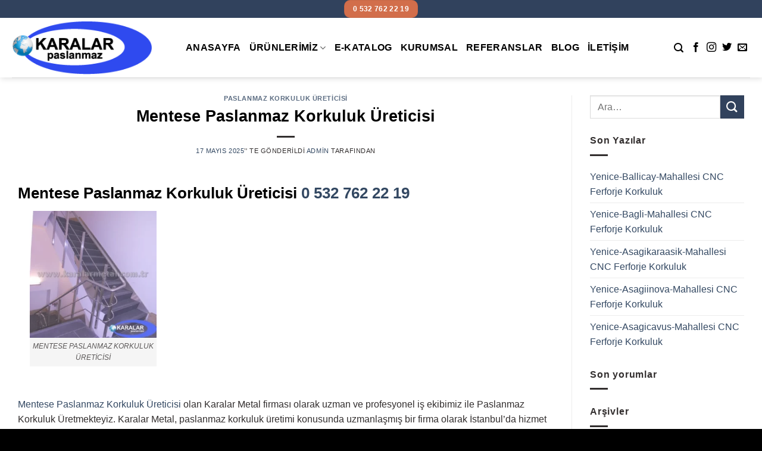

--- FILE ---
content_type: text/html; charset=UTF-8
request_url: https://karalarmetal.com.tr/mentese-paslanmaz-korkuluk-ureticisi/
body_size: 36625
content:
<!DOCTYPE html>
<!--[if IE 9 ]><html dir="ltr" lang="tr" class="ie9 loading-site no-js"> <![endif]-->
<!--[if IE 8 ]><html dir="ltr" lang="tr" class="ie8 loading-site no-js"> <![endif]-->
<!--[if (gte IE 9)|!(IE)]><!--><html dir="ltr" lang="tr" class="loading-site no-js"> <!--<![endif]--><head><script data-no-optimize="1">var litespeed_docref=sessionStorage.getItem("litespeed_docref");litespeed_docref&&(Object.defineProperty(document,"referrer",{get:function(){return litespeed_docref}}),sessionStorage.removeItem("litespeed_docref"));</script> <meta charset="UTF-8" /><link rel="profile" href="http://gmpg.org/xfn/11" /><link rel="pingback" href="https://karalarmetal.com.tr/xmlrpc.php" /> <script type="litespeed/javascript">(function(html){html.className=html.className.replace(/\bno-js\b/,'js')})(document.documentElement)</script> <title>Mentese Paslanmaz Korkuluk Üreticisi 05327622219</title><style>img:is([sizes="auto" i], [sizes^="auto," i]) { contain-intrinsic-size: 3000px 1500px }</style><meta name="description" content="Mentese Paslanmaz Korkuluk Üreticisi olan Karalar Metal firması olarak uzman ve profesyonel iş ekibimiz ile Paslanmaz Korkuluk Üretmekteyiz." /><meta name="robots" content="max-image-preview:large" /><meta name="author" content="admin"/><meta name="keywords" content="korkuluk üreticisi,menteşe korkuluk üreticisi,menteşe paslanmaz korkuluk,menteşe paslanmaz korkuluk satan,menteşe paslanmaz korkuluk üreten firma,menteşe paslanmaz korkuluk üreticisi,menteşe paslanmaz korkuluk üreticisi firma,menteşe paslanmaz korkuluk üreticisi fiyatları,paslanmaz korkuluk,paslanmaz korkuluk satan,paslanmaz korkuluk üreten firma,paslanmaz korkuluk üreticisi,paslanmaz korkuluk üreticisi firma,paslanmaz korkuluk üreticisi fiyatları" /><link rel="canonical" href="https://karalarmetal.com.tr/mentese-paslanmaz-korkuluk-ureticisi/" /><meta name="generator" content="All in One SEO (AIOSEO) 4.8.0" /> <script type="application/ld+json" class="aioseo-schema">{"@context":"https:\/\/schema.org","@graph":[{"@type":"Article","@id":"https:\/\/karalarmetal.com.tr\/mentese-paslanmaz-korkuluk-ureticisi\/#article","name":"Mentese Paslanmaz Korkuluk \u00dcreticisi 05327622219","headline":"Mentese Paslanmaz Korkuluk \u00dcreticisi","author":{"@id":"https:\/\/karalarmetal.com.tr\/author\/admin\/#author"},"publisher":{"@id":"https:\/\/karalarmetal.com.tr\/#organization"},"image":{"@type":"ImageObject","url":"https:\/\/karalarmetal.com.tr\/wp-content\/uploads\/Paslanmaz-Korkuluk-Ureticisi.webp","@id":"https:\/\/karalarmetal.com.tr\/mentese-paslanmaz-korkuluk-ureticisi\/#articleImage","width":400,"height":400,"caption":"Paslanmaz Korkuluk \u00dcreticisi"},"datePublished":"2025-05-17T01:54:01+03:00","dateModified":"2025-05-17T01:54:01+03:00","inLanguage":"tr-TR","mainEntityOfPage":{"@id":"https:\/\/karalarmetal.com.tr\/mentese-paslanmaz-korkuluk-ureticisi\/#webpage"},"isPartOf":{"@id":"https:\/\/karalarmetal.com.tr\/mentese-paslanmaz-korkuluk-ureticisi\/#webpage"},"articleSection":"Paslanmaz Korkuluk \u00dcreticisi, Korkuluk \u00dcreticisi, Mente\u015fe Korkuluk \u00dcreticisi, Mente\u015fe Paslanmaz korkuluk, Mente\u015fe Paslanmaz Korkuluk satan, Mente\u015fe Paslanmaz Korkuluk \u00dcreten firma, Mente\u015fe Paslanmaz Korkuluk \u00dcreticisi, Mente\u015fe Paslanmaz Korkuluk \u00dcreticisi firma, Mente\u015fe Paslanmaz Korkuluk \u00dcreticisi fiyatlar\u0131, Paslanmaz Korkuluk, Paslanmaz Korkuluk satan, Paslanmaz Korkuluk \u00dcreten firma, Paslanmaz Korkuluk \u00dcreticisi, Paslanmaz Korkuluk \u00dcreticisi firma, Paslanmaz Korkuluk \u00dcreticisi fiyatlar\u0131"},{"@type":"BreadcrumbList","@id":"https:\/\/karalarmetal.com.tr\/mentese-paslanmaz-korkuluk-ureticisi\/#breadcrumblist","itemListElement":[{"@type":"ListItem","@id":"https:\/\/karalarmetal.com.tr\/#listItem","position":1,"name":"Ev","item":"https:\/\/karalarmetal.com.tr\/","nextItem":{"@type":"ListItem","@id":"https:\/\/karalarmetal.com.tr\/mentese-paslanmaz-korkuluk-ureticisi\/#listItem","name":"Mentese Paslanmaz Korkuluk \u00dcreticisi"}},{"@type":"ListItem","@id":"https:\/\/karalarmetal.com.tr\/mentese-paslanmaz-korkuluk-ureticisi\/#listItem","position":2,"name":"Mentese Paslanmaz Korkuluk \u00dcreticisi","previousItem":{"@type":"ListItem","@id":"https:\/\/karalarmetal.com.tr\/#listItem","name":"Ev"}}]},{"@type":"Organization","@id":"https:\/\/karalarmetal.com.tr\/#organization","name":"Karalar Paslanmaz","description":"Paslanmaz Korkuluk, Lazer Korkuluk","url":"https:\/\/karalarmetal.com.tr\/"},{"@type":"Person","@id":"https:\/\/karalarmetal.com.tr\/author\/admin\/#author","url":"https:\/\/karalarmetal.com.tr\/author\/admin\/","name":"admin","image":{"@type":"ImageObject","@id":"https:\/\/karalarmetal.com.tr\/mentese-paslanmaz-korkuluk-ureticisi\/#authorImage","url":"https:\/\/karalarmetal.com.tr\/wp-content\/litespeed\/avatar\/125057e643bbcc7e99d0bdae37cab10f.jpg?ver=1768907451","width":96,"height":96,"caption":"admin"}},{"@type":"WebPage","@id":"https:\/\/karalarmetal.com.tr\/mentese-paslanmaz-korkuluk-ureticisi\/#webpage","url":"https:\/\/karalarmetal.com.tr\/mentese-paslanmaz-korkuluk-ureticisi\/","name":"Mentese Paslanmaz Korkuluk \u00dcreticisi 05327622219","description":"Mentese Paslanmaz Korkuluk \u00dcreticisi olan Karalar Metal firmas\u0131 olarak uzman ve profesyonel i\u015f ekibimiz ile Paslanmaz Korkuluk \u00dcretmekteyiz.","inLanguage":"tr-TR","isPartOf":{"@id":"https:\/\/karalarmetal.com.tr\/#website"},"breadcrumb":{"@id":"https:\/\/karalarmetal.com.tr\/mentese-paslanmaz-korkuluk-ureticisi\/#breadcrumblist"},"author":{"@id":"https:\/\/karalarmetal.com.tr\/author\/admin\/#author"},"creator":{"@id":"https:\/\/karalarmetal.com.tr\/author\/admin\/#author"},"datePublished":"2025-05-17T01:54:01+03:00","dateModified":"2025-05-17T01:54:01+03:00"},{"@type":"WebSite","@id":"https:\/\/karalarmetal.com.tr\/#website","url":"https:\/\/karalarmetal.com.tr\/","name":"Karalar Paslanmaz \/ Paslanmaz Korkuluk","description":"Paslanmaz Korkuluk, Lazer Korkuluk","inLanguage":"tr-TR","publisher":{"@id":"https:\/\/karalarmetal.com.tr\/#organization"}}]}</script> <meta name="viewport" content="width=device-width, initial-scale=1, maximum-scale=1" /><link rel='dns-prefetch' href='//fonts.googleapis.com' /><link rel="alternate" type="application/rss+xml" title="Karalar Paslanmaz / Paslanmaz Korkuluk &raquo; akışı" href="https://karalarmetal.com.tr/feed/" /><link rel="alternate" type="application/rss+xml" title="Karalar Paslanmaz / Paslanmaz Korkuluk &raquo; yorum akışı" href="https://karalarmetal.com.tr/comments/feed/" /><link data-optimized="2" rel="stylesheet" href="https://karalarmetal.com.tr/wp-content/litespeed/css/e1c98e579566031f2910b79ce98c3507.css?ver=af70f" /><style id='wp-block-library-inline-css' type='text/css'>:root{--wp-admin-theme-color:#007cba;--wp-admin-theme-color--rgb:0,124,186;--wp-admin-theme-color-darker-10:#006ba1;--wp-admin-theme-color-darker-10--rgb:0,107,161;--wp-admin-theme-color-darker-20:#005a87;--wp-admin-theme-color-darker-20--rgb:0,90,135;--wp-admin-border-width-focus:2px;--wp-block-synced-color:#7a00df;--wp-block-synced-color--rgb:122,0,223;--wp-bound-block-color:var(--wp-block-synced-color)}@media (min-resolution:192dpi){:root{--wp-admin-border-width-focus:1.5px}}.wp-element-button{cursor:pointer}:root{--wp--preset--font-size--normal:16px;--wp--preset--font-size--huge:42px}:root .has-very-light-gray-background-color{background-color:#eee}:root .has-very-dark-gray-background-color{background-color:#313131}:root .has-very-light-gray-color{color:#eee}:root .has-very-dark-gray-color{color:#313131}:root .has-vivid-green-cyan-to-vivid-cyan-blue-gradient-background{background:linear-gradient(135deg,#00d084,#0693e3)}:root .has-purple-crush-gradient-background{background:linear-gradient(135deg,#34e2e4,#4721fb 50%,#ab1dfe)}:root .has-hazy-dawn-gradient-background{background:linear-gradient(135deg,#faaca8,#dad0ec)}:root .has-subdued-olive-gradient-background{background:linear-gradient(135deg,#fafae1,#67a671)}:root .has-atomic-cream-gradient-background{background:linear-gradient(135deg,#fdd79a,#004a59)}:root .has-nightshade-gradient-background{background:linear-gradient(135deg,#330968,#31cdcf)}:root .has-midnight-gradient-background{background:linear-gradient(135deg,#020381,#2874fc)}.has-regular-font-size{font-size:1em}.has-larger-font-size{font-size:2.625em}.has-normal-font-size{font-size:var(--wp--preset--font-size--normal)}.has-huge-font-size{font-size:var(--wp--preset--font-size--huge)}.has-text-align-center{text-align:center}.has-text-align-left{text-align:left}.has-text-align-right{text-align:right}#end-resizable-editor-section{display:none}.aligncenter{clear:both}.items-justified-left{justify-content:flex-start}.items-justified-center{justify-content:center}.items-justified-right{justify-content:flex-end}.items-justified-space-between{justify-content:space-between}.screen-reader-text{border:0;clip:rect(1px,1px,1px,1px);clip-path:inset(50%);height:1px;margin:-1px;overflow:hidden;padding:0;position:absolute;width:1px;word-wrap:normal!important}.screen-reader-text:focus{background-color:#ddd;clip:auto!important;clip-path:none;color:#444;display:block;font-size:1em;height:auto;left:5px;line-height:normal;padding:15px 23px 14px;text-decoration:none;top:5px;width:auto;z-index:100000}html :where(.has-border-color){border-style:solid}html :where([style*=border-top-color]){border-top-style:solid}html :where([style*=border-right-color]){border-right-style:solid}html :where([style*=border-bottom-color]){border-bottom-style:solid}html :where([style*=border-left-color]){border-left-style:solid}html :where([style*=border-width]){border-style:solid}html :where([style*=border-top-width]){border-top-style:solid}html :where([style*=border-right-width]){border-right-style:solid}html :where([style*=border-bottom-width]){border-bottom-style:solid}html :where([style*=border-left-width]){border-left-style:solid}html :where(img[class*=wp-image-]){height:auto;max-width:100%}:where(figure){margin:0 0 1em}html :where(.is-position-sticky){--wp-admin--admin-bar--position-offset:var(--wp-admin--admin-bar--height,0px)}@media screen and (max-width:600px){html :where(.is-position-sticky){--wp-admin--admin-bar--position-offset:0px}}</style><style id='classic-theme-styles-inline-css' type='text/css'>/*! This file is auto-generated */
.wp-block-button__link{color:#fff;background-color:#32373c;border-radius:9999px;box-shadow:none;text-decoration:none;padding:calc(.667em + 2px) calc(1.333em + 2px);font-size:1.125em}.wp-block-file__button{background:#32373c;color:#fff;text-decoration:none}</style><style id='flatsome-main-inline-css' type='text/css'>@font-face {
				font-family: "fl-icons";
				font-display: block;
				src: url(https://karalarmetal.com.tr/wp-content/themes/flatsome/assets/css/icons/fl-icons.eot?v=3.14.3);
				src:
					url(https://karalarmetal.com.tr/wp-content/themes/flatsome/assets/css/icons/fl-icons.eot#iefix?v=3.14.3) format("embedded-opentype"),
					url(https://karalarmetal.com.tr/wp-content/themes/flatsome/assets/css/icons/fl-icons.woff2?v=3.14.3) format("woff2"),
					url(https://karalarmetal.com.tr/wp-content/themes/flatsome/assets/css/icons/fl-icons.ttf?v=3.14.3) format("truetype"),
					url(https://karalarmetal.com.tr/wp-content/themes/flatsome/assets/css/icons/fl-icons.woff?v=3.14.3) format("woff"),
					url(https://karalarmetal.com.tr/wp-content/themes/flatsome/assets/css/icons/fl-icons.svg?v=3.14.3#fl-icons) format("svg");
			}</style> <script type="litespeed/javascript" data-src="https://karalarmetal.com.tr/wp-includes/js/jquery/jquery.min.js" id="jquery-core-js"></script> <link rel="https://api.w.org/" href="https://karalarmetal.com.tr/wp-json/" /><link rel="alternate" title="JSON" type="application/json" href="https://karalarmetal.com.tr/wp-json/wp/v2/posts/25725" /><link rel="EditURI" type="application/rsd+xml" title="RSD" href="https://karalarmetal.com.tr/xmlrpc.php?rsd" /><meta name="generator" content="WordPress 6.7.4" /><link rel='shortlink' href='https://karalarmetal.com.tr/?p=25725' /><link rel="alternate" title="oEmbed (JSON)" type="application/json+oembed" href="https://karalarmetal.com.tr/wp-json/oembed/1.0/embed?url=https%3A%2F%2Fkaralarmetal.com.tr%2Fmentese-paslanmaz-korkuluk-ureticisi%2F" /><link rel="alternate" title="oEmbed (XML)" type="text/xml+oembed" href="https://karalarmetal.com.tr/wp-json/oembed/1.0/embed?url=https%3A%2F%2Fkaralarmetal.com.tr%2Fmentese-paslanmaz-korkuluk-ureticisi%2F&#038;format=xml" /><style>.bg{opacity: 0; transition: opacity 1s; -webkit-transition: opacity 1s;} .bg-loaded{opacity: 1;}</style><!--[if IE]><link rel="stylesheet" type="text/css" href="https://karalarmetal.com.tr/wp-content/themes/flatsome/assets/css/ie-fallback.css"><script src="//cdnjs.cloudflare.com/ajax/libs/html5shiv/3.6.1/html5shiv.js"></script><script>var head = document.getElementsByTagName('head')[0],style = document.createElement('style');style.type = 'text/css';style.styleSheet.cssText = ':before,:after{content:none !important';head.appendChild(style);setTimeout(function(){head.removeChild(style);}, 0);</script><script src="https://karalarmetal.com.tr/wp-content/themes/flatsome/assets/libs/ie-flexibility.js"></script><![endif]--><meta name="generator" content="Powered by Visual Composer - drag and drop page builder for WordPress."/>
<!--[if lte IE 9]><link rel="stylesheet" type="text/css" href="https://karalarmetal.com.tr/wp-content/plugins/js_composer/assets/css/vc_lte_ie9.min.css" media="screen"><![endif]--><!--[if IE  8]><link rel="stylesheet" type="text/css" href="https://karalarmetal.com.tr/wp-content/plugins/js_composer/assets/css/vc-ie8.min.css" media="screen"><![endif]--><link rel="icon" href="https://karalarmetal.com.tr/wp-content/uploads/cropped-karalar-favicon-32x32.png" sizes="32x32" /><link rel="icon" href="https://karalarmetal.com.tr/wp-content/uploads/cropped-karalar-favicon-192x192.png" sizes="192x192" /><link rel="apple-touch-icon" href="https://karalarmetal.com.tr/wp-content/uploads/cropped-karalar-favicon-180x180.png" /><meta name="msapplication-TileImage" content="https://karalarmetal.com.tr/wp-content/uploads/cropped-karalar-favicon-270x270.png" /><style id="custom-css" type="text/css">:root {--primary-color: #31425d;}.full-width .ubermenu-nav, .container, .row{max-width: 1270px}.row.row-collapse{max-width: 1240px}.row.row-small{max-width: 1262.5px}.row.row-large{max-width: 1300px}.header-main{height: 100px}#logo img{max-height: 100px}#logo{width:262px;}#logo img{padding:5px 0;}.header-bottom{min-height: 55px}.header-top{min-height: 30px}.transparent .header-main{height: 80px}.transparent #logo img{max-height: 80px}.has-transparent + .page-title:first-of-type,.has-transparent + #main > .page-title,.has-transparent + #main > div > .page-title,.has-transparent + #main .page-header-wrapper:first-of-type .page-title{padding-top: 110px;}.header.show-on-scroll,.stuck .header-main{height:70px!important}.stuck #logo img{max-height: 70px!important}.header-bottom {background-color: #f1f1f1}.top-bar-nav > li > a{line-height: 16px }.header-main .nav > li > a{line-height: 16px }.header-bottom-nav > li > a{line-height: 16px }@media (max-width: 549px) {.header-main{height: 70px}#logo img{max-height: 70px}}.nav-dropdown-has-arrow.nav-dropdown-has-border li.has-dropdown:before{border-bottom-color: #322e2e;}.nav .nav-dropdown{border-color: #322e2e }.nav-dropdown{border-radius:5px}.nav-dropdown{font-size:100%}/* Color */.accordion-title.active, .has-icon-bg .icon .icon-inner,.logo a, .primary.is-underline, .primary.is-link, .badge-outline .badge-inner, .nav-outline > li.active> a,.nav-outline >li.active > a, .cart-icon strong,[data-color='primary'], .is-outline.primary{color: #31425d;}/* Color !important */[data-text-color="primary"]{color: #31425d!important;}/* Background Color */[data-text-bg="primary"]{background-color: #31425d;}/* Background */.scroll-to-bullets a,.featured-title, .label-new.menu-item > a:after, .nav-pagination > li > .current,.nav-pagination > li > span:hover,.nav-pagination > li > a:hover,.has-hover:hover .badge-outline .badge-inner,button[type="submit"], .button.wc-forward:not(.checkout):not(.checkout-button), .button.submit-button, .button.primary:not(.is-outline),.featured-table .title,.is-outline:hover, .has-icon:hover .icon-label,.nav-dropdown-bold .nav-column li > a:hover, .nav-dropdown.nav-dropdown-bold > li > a:hover, .nav-dropdown-bold.dark .nav-column li > a:hover, .nav-dropdown.nav-dropdown-bold.dark > li > a:hover, .is-outline:hover, .tagcloud a:hover,.grid-tools a, input[type='submit']:not(.is-form), .box-badge:hover .box-text, input.button.alt,.nav-box > li > a:hover,.nav-box > li.active > a,.nav-pills > li.active > a ,.current-dropdown .cart-icon strong, .cart-icon:hover strong, .nav-line-bottom > li > a:before, .nav-line-grow > li > a:before, .nav-line > li > a:before,.banner, .header-top, .slider-nav-circle .flickity-prev-next-button:hover svg, .slider-nav-circle .flickity-prev-next-button:hover .arrow, .primary.is-outline:hover, .button.primary:not(.is-outline), input[type='submit'].primary, input[type='submit'].primary, input[type='reset'].button, input[type='button'].primary, .badge-inner{background-color: #31425d;}/* Border */.nav-vertical.nav-tabs > li.active > a,.scroll-to-bullets a.active,.nav-pagination > li > .current,.nav-pagination > li > span:hover,.nav-pagination > li > a:hover,.has-hover:hover .badge-outline .badge-inner,.accordion-title.active,.featured-table,.is-outline:hover, .tagcloud a:hover,blockquote, .has-border, .cart-icon strong:after,.cart-icon strong,.blockUI:before, .processing:before,.loading-spin, .slider-nav-circle .flickity-prev-next-button:hover svg, .slider-nav-circle .flickity-prev-next-button:hover .arrow, .primary.is-outline:hover{border-color: #31425d}.nav-tabs > li.active > a{border-top-color: #31425d}.widget_shopping_cart_content .blockUI.blockOverlay:before { border-left-color: #31425d }.woocommerce-checkout-review-order .blockUI.blockOverlay:before { border-left-color: #31425d }/* Fill */.slider .flickity-prev-next-button:hover svg,.slider .flickity-prev-next-button:hover .arrow{fill: #31425d;}body{font-size: 100%;}body{font-family:"Open Sans", sans-serif}body{font-weight: 0}body{color: #322e2e}.nav > li > a {font-family:"-apple-system, BlinkMacSystemFont, "Segoe UI", Roboto, Oxygen-Sans, Ubuntu, Cantarell, "Helvetica Neue", sans-serif", sans-serif;}.mobile-sidebar-levels-2 .nav > li > ul > li > a {font-family:"-apple-system, BlinkMacSystemFont, "Segoe UI", Roboto, Oxygen-Sans, Ubuntu, Cantarell, "Helvetica Neue", sans-serif", sans-serif;}.nav > li > a {font-weight: 700;}.mobile-sidebar-levels-2 .nav > li > ul > li > a {font-weight: 700;}h1,h2,h3,h4,h5,h6,.heading-font, .off-canvas-center .nav-sidebar.nav-vertical > li > a{font-family: "-apple-system, BlinkMacSystemFont, "Segoe UI", Roboto, Oxygen-Sans, Ubuntu, Cantarell, "Helvetica Neue", sans-serif", sans-serif;}h1,h2,h3,h4,h5,h6,.heading-font,.banner h1,.banner h2{font-weight: 700;}h1,h2,h3,h4,h5,h6,.heading-font{color: #000000;}.breadcrumbs{text-transform: none;}button,.button{text-transform: none;}.nav > li > a, .links > li > a{text-transform: none;}.section-title span{text-transform: none;}h3.widget-title,span.widget-title{text-transform: none;}.alt-font{font-family: "Dancing Script", sans-serif;}.alt-font{font-weight: 400!important;}.header:not(.transparent) .header-nav-main.nav > li > a {color: #000000;}.header:not(.transparent) .header-nav-main.nav > li > a:hover,.header:not(.transparent) .header-nav-main.nav > li.active > a,.header:not(.transparent) .header-nav-main.nav > li.current > a,.header:not(.transparent) .header-nav-main.nav > li > a.active,.header:not(.transparent) .header-nav-main.nav > li > a.current{color: #d26e4b;}.header-nav-main.nav-line-bottom > li > a:before,.header-nav-main.nav-line-grow > li > a:before,.header-nav-main.nav-line > li > a:before,.header-nav-main.nav-box > li > a:hover,.header-nav-main.nav-box > li.active > a,.header-nav-main.nav-pills > li > a:hover,.header-nav-main.nav-pills > li.active > a{color:#FFF!important;background-color: #d26e4b;}.is-divider{background-color: #322e2e;}.header-main .social-icons,.header-main .cart-icon strong,.header-main .menu-title,.header-main .header-button > .button.is-outline,.header-main .nav > li > a > i:not(.icon-angle-down){color: #000000!important;}.header-main .header-button > .button.is-outline,.header-main .cart-icon strong:after,.header-main .cart-icon strong{border-color: #000000!important;}.header-main .header-button > .button:not(.is-outline){background-color: #000000!important;}.header-main .current-dropdown .cart-icon strong,.header-main .header-button > .button:hover,.header-main .header-button > .button:hover i,.header-main .header-button > .button:hover span{color:#FFF!important;}.header-main .menu-title:hover,.header-main .social-icons a:hover,.header-main .header-button > .button.is-outline:hover,.header-main .nav > li > a:hover > i:not(.icon-angle-down){color: #d26e4b!important;}.header-main .current-dropdown .cart-icon strong,.header-main .header-button > .button:hover{background-color: #d26e4b!important;}.header-main .current-dropdown .cart-icon strong:after,.header-main .current-dropdown .cart-icon strong,.header-main .header-button > .button:hover{border-color: #d26e4b!important;}.footer-2{background-color: #322e2e}.absolute-footer, html{background-color: #000000}.label-new.menu-item > a:after{content:"Yeni";}.label-hot.menu-item > a:after{content:"Yeni";}.label-sale.menu-item > a:after{content:"İndirim";}.label-popular.menu-item > a:after{content:"Popüler";}</style><noscript><style type="text/css">.wpb_animate_when_almost_visible { opacity: 1; }</style></noscript><style type="text/css">/** Mega Menu CSS: fs **/</style></head><body class="post-template-default single single-post postid-25725 single-format-standard header-shadow lightbox nav-dropdown-has-arrow nav-dropdown-has-border wpb-js-composer js-comp-ver-4.11.2 vc_responsive"><a class="skip-link screen-reader-text" href="#main">Skip to content</a><div id="wrapper"><header id="header" class="header has-sticky sticky-jump"><div class="header-wrapper"><div id="top-bar" class="header-top hide-for-sticky nav-dark flex-has-center"><div class="flex-row container"><div class="flex-col hide-for-medium flex-left"><ul class="nav nav-left medium-nav-center nav-small  nav-divided"></ul></div><div class="flex-col hide-for-medium flex-center"><ul class="nav nav-center nav-small  nav-divided"><li class="html header-button-1"><div class="header-button">
<a href="tel:+905327622219" class="button secondary is-medium"  style="border-radius:10px;">
<span>0 532 762 22 19</span>
</a></div></li></ul></div><div class="flex-col hide-for-medium flex-right"><ul class="nav top-bar-nav nav-right nav-small  nav-divided"></ul></div><div class="flex-col show-for-medium flex-grow"><ul class="nav nav-center nav-small mobile-nav  nav-divided"><li class="html header-button-1"><div class="header-button">
<a href="tel:+905327622219" class="button secondary is-medium"  style="border-radius:10px;">
<span>0 532 762 22 19</span>
</a></div></li></ul></div></div></div><div id="masthead" class="header-main "><div class="header-inner flex-row container logo-left medium-logo-center" role="navigation"><div id="logo" class="flex-col logo">
<a href="https://karalarmetal.com.tr/" title="Karalar Paslanmaz / Paslanmaz Korkuluk - Paslanmaz Korkuluk, Lazer Korkuluk" rel="home">
<img data-lazyloaded="1" src="[data-uri]" width="262" height="100" data-src="https://karalarmetal.com.tr/wp-content/uploads/siyah-ortali.png" class="header_logo header-logo" alt="Karalar Paslanmaz / Paslanmaz Korkuluk"/><img data-lazyloaded="1" src="[data-uri]" width="262" height="100" data-src="https://karalarmetal.com.tr/wp-content/uploads/siyah-ortali.png" class="header-logo-dark" alt="Karalar Paslanmaz / Paslanmaz Korkuluk"/></a></div><div class="flex-col show-for-medium flex-left"><ul class="mobile-nav nav nav-left "><li class="nav-icon has-icon">
<a href="#" data-open="#main-menu" data-pos="left" data-bg="main-menu-overlay" data-color="" class="is-small" aria-label="Menu" aria-controls="main-menu" aria-expanded="false">
<i class="icon-menu" ></i>
</a></li></ul></div><div class="flex-col hide-for-medium flex-left
flex-grow"><ul class="header-nav header-nav-main nav nav-left  nav-size-large nav-uppercase" ><li id="menu-item-4" class="menu-item menu-item-type-custom menu-item-object-custom menu-item-home menu-item-4 menu-item-design-default"><a href="http://karalarmetal.com.tr" class="nav-top-link">ANASAYFA</a></li><li id="menu-item-3132" class="menu-item menu-item-type-post_type menu-item-object-page menu-item-has-children menu-item-3132 menu-item-design-custom-size has-dropdown"><a href="https://karalarmetal.com.tr/urunlerimiz/" class="nav-top-link">ÜRÜNLERİMİZ<i class="icon-angle-down" ></i></a><style>#menu-item-3132 > .nav-dropdown {width: 500px;}</style><ul class="sub-menu nav-dropdown nav-dropdown-default"><li id="menu-item-946" class="menu-item menu-item-type-post_type menu-item-object-page menu-item-has-children menu-item-946 nav-dropdown-col"><a href="https://karalarmetal.com.tr/korkuluk/">Korkuluk</a><ul class="sub-menu nav-column nav-dropdown-default"><li id="menu-item-2159" class="menu-item menu-item-type-post_type menu-item-object-page menu-item-2159"><a href="https://karalarmetal.com.tr/lazer-kesim-korkuluk/">Lazer Kesim Korkuluk</a></li><li id="menu-item-606" class="menu-item menu-item-type-post_type menu-item-object-page menu-item-606"><a href="https://karalarmetal.com.tr/halatli-korkuluk/">Halatlı Korkuluk</a></li><li id="menu-item-1154" class="menu-item menu-item-type-post_type menu-item-object-page menu-item-1154"><a href="https://karalarmetal.com.tr/cam-vazo-korkuluklar/">Cam Vazo Korkuluklar</a></li><li id="menu-item-1257" class="menu-item menu-item-type-post_type menu-item-object-page menu-item-1257"><a href="https://karalarmetal.com.tr/camli-korkuluk/">Camlı Korkuluk</a></li><li id="menu-item-687" class="menu-item menu-item-type-post_type menu-item-object-page menu-item-687"><a href="https://karalarmetal.com.tr/paslanmaz-metal-korkuluk/">Paslanmaz Metal Korkuluk</a></li><li id="menu-item-950" class="menu-item menu-item-type-post_type menu-item-object-page menu-item-950"><a href="https://karalarmetal.com.tr/bina-dis-cephe-korkuluklari/">Bina Dış Cephe Korkulukları</a></li><li id="menu-item-1000" class="menu-item menu-item-type-post_type menu-item-object-page menu-item-1000"><a href="https://karalarmetal.com.tr/boyali-halatli-korkuluk/">Boyalı Halatlı Korkuluk</a></li><li id="menu-item-3043" class="menu-item menu-item-type-post_type menu-item-object-page menu-item-3043"><a href="https://karalarmetal.com.tr/bukumlu-camli-korkuluklar/">Bükümlü Camlı Korkuluklar</a></li><li id="menu-item-531" class="menu-item menu-item-type-post_type menu-item-object-page menu-item-531"><a href="https://karalarmetal.com.tr/duvar-korkulugu/">Duvar Korkuluğu</a></li><li id="menu-item-1900" class="menu-item menu-item-type-post_type menu-item-object-page menu-item-1900"><a href="https://karalarmetal.com.tr/engelli-korkulugu/">Engelli Korkuluğu</a></li><li id="menu-item-622" class="menu-item menu-item-type-post_type menu-item-object-page menu-item-622"><a href="https://karalarmetal.com.tr/havuz-korkulugu/">Havuz Korkuluğu</a></li><li id="menu-item-2077" class="menu-item menu-item-type-post_type menu-item-object-page menu-item-2077"><a href="https://karalarmetal.com.tr/lamali-korkuluk/">Lamalı Korkuluk</a></li><li id="menu-item-2160" class="menu-item menu-item-type-post_type menu-item-object-page menu-item-2160"><a href="https://karalarmetal.com.tr/parapetustu-korkuluk/">Parapetüstü Korkuluk</a></li><li id="menu-item-2161" class="menu-item menu-item-type-post_type menu-item-object-page menu-item-2161"><a href="https://karalarmetal.com.tr/paslanmaz-mes-korkuluk/">Paslanmaz Meş Korkuluk</a></li><li id="menu-item-2373" class="menu-item menu-item-type-post_type menu-item-object-page menu-item-2373"><a href="https://karalarmetal.com.tr/pleksi-korkuluk/">Pleksi Korkuluk</a></li></ul></li><li id="menu-item-543" class="menu-item menu-item-type-post_type menu-item-object-page menu-item-543"><a href="https://karalarmetal.com.tr/asansor-sac-kaplama/">Asansör Sac Kaplama</a></li><li id="menu-item-513" class="menu-item menu-item-type-post_type menu-item-object-page menu-item-513"><a href="https://karalarmetal.com.tr/bahce-kapilari/">Bahçe Kapıları</a></li><li id="menu-item-2555" class="menu-item menu-item-type-post_type menu-item-object-page menu-item-2555"><a href="https://karalarmetal.com.tr/bayrak-diregi/">Bayrak Direği</a></li><li id="menu-item-2556" class="menu-item menu-item-type-post_type menu-item-object-page menu-item-2556"><a href="https://karalarmetal.com.tr/cami-oturaklari/">Cami Oturakları</a></li><li id="menu-item-2662" class="menu-item menu-item-type-post_type menu-item-object-page menu-item-2662"><a href="https://karalarmetal.com.tr/kure-top/">Küre Top</a></li><li id="menu-item-2663" class="menu-item menu-item-type-post_type menu-item-object-page menu-item-2663"><a href="https://karalarmetal.com.tr/metal-merdivenler/">Metal Merdivenler</a></li><li id="menu-item-82" class="menu-item menu-item-type-post_type menu-item-object-page menu-item-82"><a href="https://karalarmetal.com.tr/ozel-imalatlar/">Özel İmalatlar</a></li><li id="menu-item-3005" class="menu-item menu-item-type-post_type menu-item-object-page menu-item-3005"><a href="https://karalarmetal.com.tr/paslanmaz-ciceklik/">Paslanmaz Çiçeklik</a></li><li id="menu-item-3006" class="menu-item menu-item-type-post_type menu-item-object-page menu-item-3006"><a href="https://karalarmetal.com.tr/paslanmaz-dikmeler/">Paslanmaz Dikmeler</a></li><li id="menu-item-3007" class="menu-item menu-item-type-post_type menu-item-object-page menu-item-3007"><a href="https://karalarmetal.com.tr/paslanmaz-magaza-standlari/">Paslanmaz Mağaza Standları</a></li><li id="menu-item-3008" class="menu-item menu-item-type-post_type menu-item-object-page menu-item-3008"><a href="https://karalarmetal.com.tr/paslanmaz-sacak/">Paslanmaz Saçak</a></li><li id="menu-item-3041" class="menu-item menu-item-type-post_type menu-item-object-page menu-item-3041"><a href="https://karalarmetal.com.tr/paslanmaz-spider-cephe/">Paslanmaz Spider Cephe</a></li></ul></li><li id="menu-item-834" class="menu-item menu-item-type-post_type menu-item-object-page menu-item-834 menu-item-design-default"><a href="https://karalarmetal.com.tr/e-katalog/" class="nav-top-link">E-KATALOG</a></li><li id="menu-item-25" class="menu-item menu-item-type-post_type menu-item-object-page menu-item-25 menu-item-design-default"><a href="https://karalarmetal.com.tr/kurumsal/" class="nav-top-link">KURUMSAL</a></li><li id="menu-item-38" class="menu-item menu-item-type-post_type menu-item-object-page menu-item-38 menu-item-design-default"><a href="https://karalarmetal.com.tr/referanslar/" class="nav-top-link">REFERANSLAR</a></li><li id="menu-item-3797" class="menu-item menu-item-type-post_type menu-item-object-page current_page_parent menu-item-3797 menu-item-design-default"><a href="https://karalarmetal.com.tr/blog/" class="nav-top-link">BLOG</a></li><li id="menu-item-39" class="menu-item menu-item-type-post_type menu-item-object-page menu-item-39 menu-item-design-default"><a href="https://karalarmetal.com.tr/iletisim/" class="nav-top-link">İLETİŞİM</a></li></ul></div><div class="flex-col hide-for-medium flex-right"><ul class="header-nav header-nav-main nav nav-right  nav-size-large nav-uppercase"><li class="header-search header-search-lightbox has-icon">
<a href="#search-lightbox" aria-label="Ara" data-open="#search-lightbox" data-focus="input.search-field"
class="is-small">
<i class="icon-search" style="font-size:16px;"></i></a><div id="search-lightbox" class="mfp-hide dark text-center"><div class="searchform-wrapper ux-search-box relative form-flat is-large"><form method="get" class="searchform" action="https://karalarmetal.com.tr/" role="search"><div class="flex-row relative"><div class="flex-col flex-grow">
<input type="search" class="search-field mb-0" name="s" value="" id="s" placeholder="Ara&hellip;" /></div><div class="flex-col">
<button type="submit" class="ux-search-submit submit-button secondary button icon mb-0" aria-label="Submit">
<i class="icon-search" ></i>				</button></div></div><div class="live-search-results text-left z-top"></div></form></div></div></li><li class="html header-social-icons ml-0"><div class="social-icons follow-icons" ><a href="http://url" target="_blank" data-label="Facebook" rel="noopener noreferrer nofollow" class="icon plain facebook tooltip" title="Facebook' ta Takip Edin" aria-label="Facebook&#039; ta Takip Edin"><i class="icon-facebook" ></i></a><a href="http://url" target="_blank" rel="noopener noreferrer nofollow" data-label="Instagram" class="icon plain  instagram tooltip" title="Instagram' da Takip Edin" aria-label="Instagram&#039; da Takip Edin"><i class="icon-instagram" ></i></a><a href="http://url" target="_blank" data-label="Twitter" rel="noopener noreferrer nofollow" class="icon plain  twitter tooltip" title="Twitter' da Takip Edin" aria-label="Twitter&#039; da Takip Edin"><i class="icon-twitter" ></i></a><a href="mailto:your@email" data-label="E-mail" rel="nofollow" class="icon plain  email tooltip" title="Bize email gönderin" aria-label="Bize email gönderin"><i class="icon-envelop" ></i></a></div></li></ul></div><div class="flex-col show-for-medium flex-right"><ul class="mobile-nav nav nav-right "><li class="header-search header-search-lightbox has-icon">
<a href="#search-lightbox" aria-label="Ara" data-open="#search-lightbox" data-focus="input.search-field"
class="is-small">
<i class="icon-search" style="font-size:16px;"></i></a><div id="search-lightbox" class="mfp-hide dark text-center"><div class="searchform-wrapper ux-search-box relative form-flat is-large"><form method="get" class="searchform" action="https://karalarmetal.com.tr/" role="search"><div class="flex-row relative"><div class="flex-col flex-grow">
<input type="search" class="search-field mb-0" name="s" value="" id="s" placeholder="Ara&hellip;" /></div><div class="flex-col">
<button type="submit" class="ux-search-submit submit-button secondary button icon mb-0" aria-label="Submit">
<i class="icon-search" ></i>				</button></div></div><div class="live-search-results text-left z-top"></div></form></div></div></li></ul></div></div><div class="container"><div class="top-divider full-width"></div></div></div><div class="header-bg-container fill"><div class="header-bg-image fill"></div><div class="header-bg-color fill"></div></div></div></header><main id="main" class=""><div id="content" class="blog-wrapper blog-single page-wrapper"><div class="row row-large row-divided "><div class="large-9 col"><article id="post-25725" class="post-25725 post type-post status-publish format-standard hentry category-paslanmaz-korkuluk-ureticisi tag-korkuluk-ureticisi tag-mentese-korkuluk-ureticisi tag-mentese-paslanmaz-korkuluk tag-mentese-paslanmaz-korkuluk-satan tag-mentese-paslanmaz-korkuluk-ureten-firma tag-mentese-paslanmaz-korkuluk-ureticisi tag-mentese-paslanmaz-korkuluk-ureticisi-firma tag-mentese-paslanmaz-korkuluk-ureticisi-fiyatlari tag-paslanmaz-korkuluk tag-paslanmaz-korkuluk-satan tag-paslanmaz-korkuluk-ureten-firma tag-paslanmaz-korkuluk-ureticisi tag-paslanmaz-korkuluk-ureticisi-firma tag-paslanmaz-korkuluk-ureticisi-fiyatlari"><div class="article-inner "><header class="entry-header"><div class="entry-header-text entry-header-text-top text-center"><h6 class="entry-category is-xsmall">
<a href="https://karalarmetal.com.tr/category/paslanmaz-korkuluk-ureticisi/" rel="category tag">Paslanmaz Korkuluk Üreticisi</a></h6><h1 class="entry-title">Mentese Paslanmaz Korkuluk Üreticisi</h1><div class="entry-divider is-divider small"></div><div class="entry-meta uppercase is-xsmall">
<span class="posted-on"><a href="https://karalarmetal.com.tr/mentese-paslanmaz-korkuluk-ureticisi/" rel="bookmark"><time class="entry-date published updated" datetime="2025-05-17T01:54:01+03:00">17 Mayıs 2025</time></a>&rsquo;&#039; te gönderildi</span><span class="byline"> <span class="meta-author vcard"><a class="url fn n" href="https://karalarmetal.com.tr/author/admin/">admin</a></span> tarafından</span></div></div></header><div class="entry-content single-page"><h2>Mentese Paslanmaz Korkuluk Üreticisi <a href="tel:+905327622219">0 532 762 22 19</a></h2><div><dl id="attachment_23738"><dt><figure style="width: 213px" class="wp-caption alignright"><img data-lazyloaded="1" src="[data-uri]" decoding="async" data-src="https://karalarmetal.com.tr/wp-content/uploads/Paslanmaz-Korkuluk-Ureticisi-300x300.webp" alt="Mentese Paslanmaz Korkuluk Üreticisi" width="213" height="213" /><figcaption class="wp-caption-text">Mentese Paslanmaz Korkuluk Üreticisi</figcaption></figure></dt></dl></div><p><a href="https://karalarmetal.com.tr/Mentese-paslanmaz-korkuluk-ureticisi">Mentese Paslanmaz Korkuluk Üreticisi</a> olan Karalar Metal firması olarak uzman ve profesyonel iş ekibimiz ile Paslanmaz Korkuluk Üretmekteyiz. Karalar Metal, paslanmaz korkuluk üretimi konusunda uzmanlaşmış bir firma olarak İstanbul&#8217;da hizmet vermektedir. Yüksek kaliteli paslanmaz korkulukları ile sektörün önde gelen firmalarından biri olan Karalar Metal, müşteri memnuniyeti ve kaliteyi her zaman ön planda tutar. Bu makalede, Karalar Metal&#8217;in sunduğu hizmetler, paslanmaz korkuluk çeşitleri, üretim süreci ve fiyatlandırma gibi konulara detaylı bir şekilde değineceğiz.</p><h3>Mentese Paslanmaz Korkuluk İmalatı</h3><p>Paslanmaz korkuluklar, dayanıklılığı, estetik görünümü ve uzun ömürlü yapısı ile bilinen metal malzemelerden üretilen korkuluklardır. Paslanmaz çelikten yapılan bu korkuluklar, iç ve dış mekanlarda güvenliği sağlamak amacıyla kullanılır. Özellikle merdivenler, balkonlar, teraslar ve havuz kenarları gibi alanlarda sıkça tercih edilir.</p><h4>Paslanmaz Korkuluk Çeşitleri</h4><p>Paslanmaz korkuluklar, kullanım amacına ve tasarımına göre çeşitli türlerde üretilir. İşte bazı paslanmaz korkuluk çeşitleri:</p><ol><li>Balkon Korkulukları: Balkonlarda güvenliği sağlamak için kullanılır. Estetik görünümleri ile dikkat çeker.</li><li>Merdiven Korkulukları: İç mekan ve dış mekan merdivenlerinde güvenliği artırmak amacıyla kullanılır.</li><li>Teras Korkulukları: Teras alanlarında güvenliği sağlamak ve estetik bir görünüm kazandırmak için tercih edilir.</li><li>Havuz Kenarı Korkulukları: Havuz çevresinde güvenliği sağlamak için kullanılır.</li></ol><h3>Karalar Metal&#8217;in Hizmetleri</h3><h4>Mentese Paslanmaz Korkuluk Üretimi</h4><p>Mentese Paslanmaz Korkuluk Üreticisi olan Karalar Metal, paslanmaz korkuluk üretiminde uzmanlaşmış bir firmadır. Firmamız, en son teknolojiye sahip üretim tesisleri ve deneyimli ekibi ile yüksek kaliteli paslanmaz korkuluklar üretmektedir. Üretim sürecinde kullanılan paslanmaz çelik, yüksek dayanıklılık ve uzun ömür sunar.</p><h4>Mentese Özel Tasarım Paslanmaz Korkuluklar</h4><p>Müşteri taleplerine göre özel tasarım paslanmaz korkuluklar üretiyoruz. İster modern, ister klasik tasarımlarda, her türlü talebe uygun korkuluk çözümleri sunmaktayız. Proje bazlı çalışmalarımız ile müşterilerimizin ihtiyaçlarına tam olarak cevap veriyoruz.</p><h3>Paslanmaz Korkulukların Avantajları</h3><h4>Dayanıklılık</h4><p>Paslanmaz çelikten yapılan korkuluklar, yüksek dayanıklılık özellikleri ile bilinir. Paslanmaya karşı dirençli olan bu malzemeler, uzun yıllar boyunca güvenli bir kullanım sunar.</p><h4>Estetik Görünüm</h4><p>Paslanmaz korkuluklar, modern ve şık görünümleri ile mekanlara estetik bir değer katar. Farklı tasarım seçenekleri ile her türlü mekana uyum sağlar.</p><h4>Kolay Bakım</h4><p>Paslanmaz korkuluklar, kolay temizlenebilir ve bakım gerektirmeyen yapıları ile de tercih edilir. Düzenli temizlik ile uzun yıllar boyunca ilk günkü görünümlerini korurlar.</p><h3>Mentese Paslanmaz Korkuluk Üretim Firması</h3><h4>Malzeme Seçimi</h4><p>Üretim sürecinin ilk aşaması, yüksek kaliteli paslanmaz çelik malzemelerin seçilmesidir. Mentese Paslanmaz Korkuluk Üreticisi olan Karalar Metal olarak, en iyi kalite malzemeleri kullanarak uzun ömürlü ve dayanıklı korkuluklar üretmekteyiz.</p><h4>Tasarım ve Projelendirme</h4><p>Müşteri talepleri doğrultusunda özel tasarımlar ve projelendirmeler yapıyoruz. CAD programları kullanarak detaylı tasarımlar oluşturuyor ve müşterilerimize sunuyoruz.</p><h4>Kesim ve Şekillendirme</h4><p>Tasarım onaylandıktan sonra, paslanmaz çelik levhalar kesilir ve şekillendirilir. CNC makineleri ve diğer modern ekipmanlar kullanılarak hassas kesimler yapılır.</p><h4>Kaynak ve Montaj</h4><p>Kesilen ve şekillendirilen parçalar, deneyimli kaynakçılarımız tarafından birleştirilir. Yüksek kaliteli kaynak teknikleri ile sağlam ve estetik görünümlü korkuluklar üretilir.</p><h4>Yüzey İşlemleri</h4><p>Üretim sürecinin son aşamasında, korkulukların yüzeyleri parlatılır ve son işlemler yapılır. Bu aşama, korkulukların estetik görünümlerini ve dayanıklılıklarını artırır.</p><h3>Karalar Metal&#8217;in Fiyatlandırma Politikası</h3><h4>Uygun Fiyatlar</h4><p>Mentese Paslanmaz Korkuluk Üreticisi olan Karalar Metal olarak, kaliteli hizmeti uygun fiyatlarla sunmayı hedefliyoruz. Paslanmaz korkuluk üretiminde en rekabetçi fiyatları sunarak müşterilerimizin bütçesine uygun çözümler sunuyoruz.</p><h4>Proje Bazlı Fiyatlandırma</h4><p>Her proje için özel fiyatlandırma yapıyoruz. Müşterilerimizin ihtiyaçlarına ve projenin kapsamına göre fiyat teklifleri hazırlıyoruz. Bu sayede, her bütçeye uygun çözümler sunabiliyoruz.</p><h3>Karalar Metal&#8217;in Sektördeki Yeri</h3><h4>Güvenilirlik</h4><p>Mentese Paslanmaz Korkuluk Üreticisi olan Karalar Metal, sektörde güvenilirliği ile tanınan bir firmadır. Yılların verdiği deneyim ve bilgi birikimi ile müşterilerimize en iyi hizmeti sunmaktayız.</p><h4>Müşteri Memnuniyeti</h4><p>Müşteri memnuniyeti, Karalar Metal&#8217;in en önemli önceliklerinden biridir. Müşterilerimizin memnuniyeti için kaliteli ürünler ve profesyonel hizmetler sunuyoruz.</p><h4>Yenilikçilik</h4><p>Teknolojiyi yakından takip eden firmamız, üretim süreçlerinde en son teknolojileri kullanarak yenilikçi çözümler sunar. Bu sayede, sektördeki yenilikleri ve gelişmeleri sürekli olarak takip ediyoruz.</p><h3>Sonuç Olarak</h3><p>Mentese Paslanmaz Korkuluk Üreticisi olan Karalar Metal, İstanbul&#8217;un lider paslanmaz korkuluk üreticisi olarak müşterilerine kaliteli ve güvenilir hizmetler sunmaktadır. Yüksek kaliteli paslanmaz korkulukları, özel tasarım çözümleri, profesyonel montaj ve bakım hizmetleri ile sektörde öne çıkan firmamız, müşteri memnuniyetini her zaman ön planda tutar. Uygun fiyat politikası ve yenilikçi yaklaşımları ile Karalar Metal, paslanmaz korkuluk ihtiyaçlarınıza en iyi şekilde cevap verir.</p><h4>İletişim</h4><p>Paslanmaz korkuluk ihtiyaçlarınız için Karalar Metal ile iletişime geçebilirsiniz. Uzman ekibimiz, projelerinizde size yardımcı olmaktan memnuniyet duyacaktır.</p><div><div dir="auto" data-message-author-role="assistant" data-message-id="bf7552e4-0be5-4b21-99ab-f4e5e0d634b3"><div><div><p>Mentese Paslanmaz Korkuluk Üreticisi, Mentese Paslanmaz Korkuluk Üreten firma, Mentese Paslanmaz Korkuluk, Mentese Paslanmaz Korkuluk satan, Mentese Paslanmaz Korkuluk Üreticisi fiyatları, Mentese Paslanmaz Korkuluk Üreticisi firma, Mentese Korkuluk Üreticisi, Paslanmaz Korkuluk Üreticisi, Paslanmaz Korkuluk Üreten firma, Paslanmaz Korkuluk, Paslanmaz Korkuluk satan, Paslanmaz Korkuluk Üreticisi fiyatları, Paslanmaz Korkuluk Üreticisi firma, Korkuluk Üreticisi işleri için bizimle iletişime geçebilirsiniz.</p></div></div></div></div><div class="blog-share text-center"><div class="is-divider medium"></div><div class="social-icons share-icons share-row relative" ><a href="whatsapp://send?text=Mentese%20Paslanmaz%20Korkuluk%20%C3%9Creticisi - https://karalarmetal.com.tr/mentese-paslanmaz-korkuluk-ureticisi/" data-action="share/whatsapp/share" class="icon button circle is-outline tooltip whatsapp show-for-medium" title="Share on WhatsApp" aria-label="Share on WhatsApp"><i class="icon-whatsapp"></i></a><a href="https://www.facebook.com/sharer.php?u=https://karalarmetal.com.tr/mentese-paslanmaz-korkuluk-ureticisi/" data-label="Facebook" onclick="window.open(this.href,this.title,'width=500,height=500,top=300px,left=300px');  return false;" rel="noopener noreferrer nofollow" target="_blank" class="icon button circle is-outline tooltip facebook" title="Facebook ile Paylaş" aria-label="Facebook ile Paylaş"><i class="icon-facebook" ></i></a><a href="https://twitter.com/share?url=https://karalarmetal.com.tr/mentese-paslanmaz-korkuluk-ureticisi/" onclick="window.open(this.href,this.title,'width=500,height=500,top=300px,left=300px');  return false;" rel="noopener noreferrer nofollow" target="_blank" class="icon button circle is-outline tooltip twitter" title="Twitter ile Paylaş" aria-label="Twitter ile Paylaş"><i class="icon-twitter" ></i></a><a href="mailto:enteryour@addresshere.com?subject=Mentese%20Paslanmaz%20Korkuluk%20%C3%9Creticisi&amp;body=Check%20this%20out:%20https://karalarmetal.com.tr/mentese-paslanmaz-korkuluk-ureticisi/" rel="nofollow" class="icon button circle is-outline tooltip email" title="Arkadaşına Email İle Gönder" aria-label="Arkadaşına Email İle Gönder"><i class="icon-envelop" ></i></a><a href="https://pinterest.com/pin/create/button/?url=https://karalarmetal.com.tr/mentese-paslanmaz-korkuluk-ureticisi/&amp;media=&amp;description=Mentese%20Paslanmaz%20Korkuluk%20%C3%9Creticisi" onclick="window.open(this.href,this.title,'width=500,height=500,top=300px,left=300px');  return false;" rel="noopener noreferrer nofollow" target="_blank" class="icon button circle is-outline tooltip pinterest" title="Pinterest&rsquo; te İğnele" aria-label="Pinterest&rsquo; te İğnele"><i class="icon-pinterest" ></i></a><a href="https://www.linkedin.com/shareArticle?mini=true&url=https://karalarmetal.com.tr/mentese-paslanmaz-korkuluk-ureticisi/&title=Mentese%20Paslanmaz%20Korkuluk%20%C3%9Creticisi" onclick="window.open(this.href,this.title,'width=500,height=500,top=300px,left=300px');  return false;"  rel="noopener noreferrer nofollow" target="_blank" class="icon button circle is-outline tooltip linkedin" title="Share on LinkedIn" aria-label="Share on LinkedIn"><i class="icon-linkedin" ></i></a></div></div></div><footer class="entry-meta text-center">
Bu gönderi <a href="https://karalarmetal.com.tr/category/paslanmaz-korkuluk-ureticisi/" rel="category tag">Paslanmaz Korkuluk Üreticisi</a>&rsquo; te gönderildi ve <a href="https://karalarmetal.com.tr/tag/korkuluk-ureticisi/" rel="tag">Korkuluk Üreticisi</a>, <a href="https://karalarmetal.com.tr/tag/mentese-korkuluk-ureticisi/" rel="tag">Menteşe Korkuluk Üreticisi</a>, <a href="https://karalarmetal.com.tr/tag/mentese-paslanmaz-korkuluk/" rel="tag">Menteşe Paslanmaz korkuluk</a>, <a href="https://karalarmetal.com.tr/tag/mentese-paslanmaz-korkuluk-satan/" rel="tag">Menteşe Paslanmaz Korkuluk satan</a>, <a href="https://karalarmetal.com.tr/tag/mentese-paslanmaz-korkuluk-ureten-firma/" rel="tag">Menteşe Paslanmaz Korkuluk Üreten firma</a>, <a href="https://karalarmetal.com.tr/tag/mentese-paslanmaz-korkuluk-ureticisi/" rel="tag">Menteşe Paslanmaz Korkuluk Üreticisi</a>, <a href="https://karalarmetal.com.tr/tag/mentese-paslanmaz-korkuluk-ureticisi-firma/" rel="tag">Menteşe Paslanmaz Korkuluk Üreticisi firma</a>, <a href="https://karalarmetal.com.tr/tag/mentese-paslanmaz-korkuluk-ureticisi-fiyatlari/" rel="tag">Menteşe Paslanmaz Korkuluk Üreticisi fiyatları</a>, <a href="https://karalarmetal.com.tr/tag/paslanmaz-korkuluk/" rel="tag">Paslanmaz Korkuluk</a>, <a href="https://karalarmetal.com.tr/tag/paslanmaz-korkuluk-satan/" rel="tag">Paslanmaz Korkuluk satan</a>, <a href="https://karalarmetal.com.tr/tag/paslanmaz-korkuluk-ureten-firma/" rel="tag">Paslanmaz Korkuluk Üreten firma</a>, <a href="https://karalarmetal.com.tr/tag/paslanmaz-korkuluk-ureticisi/" rel="tag">Paslanmaz Korkuluk Üreticisi</a>, <a href="https://karalarmetal.com.tr/tag/paslanmaz-korkuluk-ureticisi-firma/" rel="tag">Paslanmaz Korkuluk Üreticisi firma</a>, <a href="https://karalarmetal.com.tr/tag/paslanmaz-korkuluk-ureticisi-fiyatlari/" rel="tag">Paslanmaz Korkuluk Üreticisi fiyatları</a>&rsquo; te etiketlendi.</footer><div class="entry-author author-box"><div class="flex-row align-top"><div class="flex-col mr circle"><div class="blog-author-image">
<img data-lazyloaded="1" src="[data-uri]" alt='' data-src='https://karalarmetal.com.tr/wp-content/litespeed/avatar/2941c485f6323658837f1be1ac5ecc98.jpg?ver=1768908439' data-srcset='https://karalarmetal.com.tr/wp-content/litespeed/avatar/3add45182b969a54cbf190895e63ea47.jpg?ver=1768907451 2x' class='avatar avatar-90 photo' height='90' width='90' decoding='async'/></div></div><div class="flex-col flex-grow"><h5 class="author-name uppercase pt-half">
admin</h5><p class="author-desc small"></p></div></div></div><nav role="navigation" id="nav-below" class="navigation-post"><div class="flex-row next-prev-nav bt bb"><div class="flex-col flex-grow nav-prev text-left"><div class="nav-previous"><a href="https://karalarmetal.com.tr/mugla-paslanmaz-korkuluk-ureticisi/" rel="prev"><span class="hide-for-small"><i class="icon-angle-left" ></i></span> Mugla Paslanmaz Korkuluk Üreticisi</a></div></div><div class="flex-col flex-grow nav-next text-right"><div class="nav-next"><a href="https://karalarmetal.com.tr/bodrum-paslanmaz-korkuluk-ureticisi/" rel="next">Bodrum Paslanmaz Korkuluk Üreticisi <span class="hide-for-small"><i class="icon-angle-right" ></i></span></a></div></div></div></nav></div></article><div id="comments" class="comments-area"></div></div><div class="post-sidebar large-3 col"><div id="secondary" class="widget-area " role="complementary"><aside id="search-2" class="widget widget_search"><form method="get" class="searchform" action="https://karalarmetal.com.tr/" role="search"><div class="flex-row relative"><div class="flex-col flex-grow">
<input type="search" class="search-field mb-0" name="s" value="" id="s" placeholder="Ara&hellip;" /></div><div class="flex-col">
<button type="submit" class="ux-search-submit submit-button secondary button icon mb-0" aria-label="Submit">
<i class="icon-search" ></i>				</button></div></div><div class="live-search-results text-left z-top"></div></form></aside><aside id="recent-posts-2" class="widget widget_recent_entries">
<span class="widget-title "><span>Son Yazılar</span></span><div class="is-divider small"></div><ul><li>
<a href="https://karalarmetal.com.tr/yenice-ballicay-mahallesi-cnc-ferforje-korkuluk/">Yenice-Ballicay-Mahallesi CNC Ferforje Korkuluk</a></li><li>
<a href="https://karalarmetal.com.tr/yenice-bagli-mahallesi-cnc-ferforje-korkuluk/">Yenice-Bagli-Mahallesi CNC Ferforje Korkuluk</a></li><li>
<a href="https://karalarmetal.com.tr/yenice-asagikaraasik-mahallesi-cnc-ferforje-korkuluk/">Yenice-Asagikaraasik-Mahallesi CNC Ferforje Korkuluk</a></li><li>
<a href="https://karalarmetal.com.tr/yenice-asagiinova-mahallesi-cnc-ferforje-korkuluk/">Yenice-Asagiinova-Mahallesi CNC Ferforje Korkuluk</a></li><li>
<a href="https://karalarmetal.com.tr/yenice-asagicavus-mahallesi-cnc-ferforje-korkuluk/">Yenice-Asagicavus-Mahallesi CNC Ferforje Korkuluk</a></li></ul></aside><aside id="recent-comments-2" class="widget widget_recent_comments"><span class="widget-title "><span>Son yorumlar</span></span><div class="is-divider small"></div><ul id="recentcomments"></ul></aside><aside id="archives-2" class="widget widget_archive"><span class="widget-title "><span>Arşivler</span></span><div class="is-divider small"></div><ul><li><a href='https://karalarmetal.com.tr/2025/10/'>Ekim 2025</a></li><li><a href='https://karalarmetal.com.tr/2025/09/'>Eylül 2025</a></li><li><a href='https://karalarmetal.com.tr/2025/08/'>Ağustos 2025</a></li><li><a href='https://karalarmetal.com.tr/2025/07/'>Temmuz 2025</a></li><li><a href='https://karalarmetal.com.tr/2025/06/'>Haziran 2025</a></li><li><a href='https://karalarmetal.com.tr/2025/05/'>Mayıs 2025</a></li><li><a href='https://karalarmetal.com.tr/2025/03/'>Mart 2025</a></li><li><a href='https://karalarmetal.com.tr/2025/02/'>Şubat 2025</a></li><li><a href='https://karalarmetal.com.tr/2025/01/'>Ocak 2025</a></li><li><a href='https://karalarmetal.com.tr/2024/12/'>Aralık 2024</a></li><li><a href='https://karalarmetal.com.tr/2024/09/'>Eylül 2024</a></li><li><a href='https://karalarmetal.com.tr/2024/08/'>Ağustos 2024</a></li><li><a href='https://karalarmetal.com.tr/2024/06/'>Haziran 2024</a></li><li><a href='https://karalarmetal.com.tr/2024/05/'>Mayıs 2024</a></li><li><a href='https://karalarmetal.com.tr/2024/04/'>Nisan 2024</a></li><li><a href='https://karalarmetal.com.tr/2024/03/'>Mart 2024</a></li><li><a href='https://karalarmetal.com.tr/2024/02/'>Şubat 2024</a></li><li><a href='https://karalarmetal.com.tr/2023/12/'>Aralık 2023</a></li><li><a href='https://karalarmetal.com.tr/2023/08/'>Ağustos 2023</a></li><li><a href='https://karalarmetal.com.tr/2023/07/'>Temmuz 2023</a></li><li><a href='https://karalarmetal.com.tr/2022/06/'>Haziran 2022</a></li><li><a href='https://karalarmetal.com.tr/2022/04/'>Nisan 2022</a></li><li><a href='https://karalarmetal.com.tr/2022/01/'>Ocak 2022</a></li><li><a href='https://karalarmetal.com.tr/2021/12/'>Aralık 2021</a></li></ul></aside><aside id="categories-2" class="widget widget_categories"><span class="widget-title "><span>Kategoriler</span></span><div class="is-divider small"></div><ul><li class="cat-item cat-item-5723"><a href="https://karalarmetal.com.tr/category/asansor-sac-kaplama/">Asansör Sac Kaplama</a></li><li class="cat-item cat-item-5820"><a href="https://karalarmetal.com.tr/category/bahce-kapilari/">Bahçe Kapıları</a></li><li class="cat-item cat-item-824907"><a href="https://karalarmetal.com.tr/category/balkon-korkuluk-lazer-kesim/">Balkon Korkuluk Lazer Kesim</a></li><li class="cat-item cat-item-6106"><a href="https://karalarmetal.com.tr/category/bayrak-diregi/">Bayrak Direği</a></li><li class="cat-item cat-item-1279"><a href="https://karalarmetal.com.tr/category/bina-dis-cephe-korkuluklari/">Bina Dış Cephe Korkulukları</a></li><li class="cat-item cat-item-299"><a href="https://karalarmetal.com.tr/category/boyali-halatli-korkuluk/">Boyalı Halatlı Korkuluk</a></li><li class="cat-item cat-item-347"><a href="https://karalarmetal.com.tr/category/bukumlu-camli-korkuluk/">Bükümlü Camlı Korkuluk</a></li><li class="cat-item cat-item-1621"><a href="https://karalarmetal.com.tr/category/cam-vazo-korkuluk/">Cam Vazo Korkuluk</a></li><li class="cat-item cat-item-6222"><a href="https://karalarmetal.com.tr/category/cami-oturaklari/">Cami Oturakları</a></li><li class="cat-item cat-item-3"><a href="https://karalarmetal.com.tr/category/camli-korkuluk/">Camlı Korkuluk</a></li><li class="cat-item cat-item-824908"><a href="https://karalarmetal.com.tr/category/cnc-ferforje-korkuluk/">CNC Ferforje Korkuluk</a></li><li class="cat-item cat-item-824909"><a href="https://karalarmetal.com.tr/category/cnc-kesim-balkon-korkuluklari/">CNC Kesim Balkon Korkulukları</a></li><li class="cat-item cat-item-824901"><a href="https://karalarmetal.com.tr/category/cnc-kesim-korkuluk/">CNC Kesim Korkuluk</a></li><li class="cat-item cat-item-824900"><a href="https://karalarmetal.com.tr/category/cnc-korkuluk/">CNC Korkuluk</a></li><li class="cat-item cat-item-6730"><a href="https://karalarmetal.com.tr/category/dikmeler/">Dikmeler</a></li><li class="cat-item cat-item-1712"><a href="https://karalarmetal.com.tr/category/duvar-korkuluk/">Duvar Korkuluk</a></li><li class="cat-item cat-item-4380"><a href="https://karalarmetal.com.tr/category/engelli-korkuluk/">Engelli Korkuluk</a></li><li class="cat-item cat-item-1"><a href="https://karalarmetal.com.tr/category/genel/">Genel</a></li><li class="cat-item cat-item-4482"><a href="https://karalarmetal.com.tr/category/halatli-korkuluk/">Halatlı Korkuluk</a></li><li class="cat-item cat-item-4705"><a href="https://karalarmetal.com.tr/category/havuz-korkuluk/">Havuz Korkuluk</a></li><li class="cat-item cat-item-6416"><a href="https://karalarmetal.com.tr/category/kure-top/">Küre Top</a></li><li class="cat-item cat-item-4786"><a href="https://karalarmetal.com.tr/category/lamali-korkuluk/">Lamalı Korkuluk</a></li><li class="cat-item cat-item-824910"><a href="https://karalarmetal.com.tr/category/lazer-kesim-balkon-modelleri/">Lazer Kesim Balkon Modelleri</a></li><li class="cat-item cat-item-824911"><a href="https://karalarmetal.com.tr/category/lazer-kesim-demir-korkuluk/">Lazer Kesim Demir Korkuluk</a></li><li class="cat-item cat-item-824912"><a href="https://karalarmetal.com.tr/category/lazer-kesim-duvar-ustu-korkuluk/">Lazer Kesim Duvar Üstü Korkuluk</a></li><li class="cat-item cat-item-824914"><a href="https://karalarmetal.com.tr/category/lazer-kesim-ferforje-korkuluk/">Lazer Kesim Ferforje Korkuluk</a></li><li class="cat-item cat-item-4864"><a href="https://karalarmetal.com.tr/category/lazer-kesim-korkuluk/">Lazer Kesim Korkuluk</a></li><li class="cat-item cat-item-824913"><a href="https://karalarmetal.com.tr/category/lazer-kesim-korkuluk-modelleri/">Lazer Kesim Korkuluk Modelleri</a></li><li class="cat-item cat-item-824906"><a href="https://karalarmetal.com.tr/category/lazer-kesim-kupeste/">Lazer Kesim Küpeşte</a></li><li class="cat-item cat-item-824905"><a href="https://karalarmetal.com.tr/category/lazer-kesim-merdiven-korkuluk/">Lazer Kesim Merdiven Korkuluk</a></li><li class="cat-item cat-item-824904"><a href="https://karalarmetal.com.tr/category/lazer-kesim-panel-korkuluk/">Lazer Kesim Panel Korkuluk</a></li><li class="cat-item cat-item-824903"><a href="https://karalarmetal.com.tr/category/lazer-kesim-sac-korkuluk/">Lazer Kesim Saç Korkuluk</a></li><li class="cat-item cat-item-812976"><a href="https://karalarmetal.com.tr/category/lazer-korkuluk/">Lazer Korkuluk</a></li><li class="cat-item cat-item-824902"><a href="https://karalarmetal.com.tr/category/lazer-korkuluk-modelleri/">Lazer Korkuluk Modelleri</a></li><li class="cat-item cat-item-8185"><a href="https://karalarmetal.com.tr/category/magaza-standlari/">Mağaza Standları</a></li><li class="cat-item cat-item-5228"><a href="https://karalarmetal.com.tr/category/mesh-korkuluk/">Mesh Korkuluk</a></li><li class="cat-item cat-item-6640"><a href="https://karalarmetal.com.tr/category/metal-ciceklik/">Metal Çiçeklik</a></li><li class="cat-item cat-item-5303"><a href="https://karalarmetal.com.tr/category/metal-korkuluk/">Metal Korkuluk</a></li><li class="cat-item cat-item-6458"><a href="https://karalarmetal.com.tr/category/metal-merdiven/">Metal Merdiven</a></li><li class="cat-item cat-item-6558"><a href="https://karalarmetal.com.tr/category/ozel-imalatlar/">Özel İmalatlar</a></li><li class="cat-item cat-item-4963"><a href="https://karalarmetal.com.tr/category/parapet-ustu-korkuluk/">Parapet Üstü Korkuluk</a></li><li class="cat-item cat-item-12458"><a href="https://karalarmetal.com.tr/category/paslanmaz-korkuluk/">Paslanmaz Korkuluk</a></li><li class="cat-item cat-item-758005"><a href="https://karalarmetal.com.tr/category/paslanmaz-korkuluk-firmalari/">Paslanmaz Korkuluk firmaları</a></li><li class="cat-item cat-item-758004"><a href="https://karalarmetal.com.tr/category/paslanmaz-korkuluk-firmasi/">Paslanmaz Korkuluk Firması</a></li><li class="cat-item cat-item-1080640"><a href="https://karalarmetal.com.tr/category/paslanmaz-korkuluk-imalatcisi/">paslanmaz korkuluk imalatçısı</a></li><li class="cat-item cat-item-758001"><a href="https://karalarmetal.com.tr/category/paslanmaz-korkuluk-imalati-yapan-firma/">Paslanmaz Korkuluk İmalatı yapan firma</a></li><li class="cat-item cat-item-158210"><a href="https://karalarmetal.com.tr/category/paslanmaz-korkuluk-ureticisi/">Paslanmaz Korkuluk Üreticisi</a></li><li class="cat-item cat-item-758002"><a href="https://karalarmetal.com.tr/category/paslanmaz-korkuluk-uretimi-yapan-firma/">Paslanmaz Korkuluk üretimi yapan Firma </a></li><li class="cat-item cat-item-5473"><a href="https://karalarmetal.com.tr/category/pleksi-korkuluk/">Pleksi Korkuluk</a></li><li class="cat-item cat-item-6793"><a href="https://karalarmetal.com.tr/category/sacak-sundurma/">Saçak (Sundurma)</a></li><li class="cat-item cat-item-6853"><a href="https://karalarmetal.com.tr/category/spider-cephe/">Spider Cephe</a></li></ul></aside><aside id="meta-2" class="widget widget_meta"><span class="widget-title "><span>Üst veri</span></span><div class="is-divider small"></div><ul><li><a href="https://karalarmetal.com.tr/wp-login.php">Oturum aç</a></li><li><a href="https://karalarmetal.com.tr/feed/">Kayıt akışı</a></li><li><a href="https://karalarmetal.com.tr/comments/feed/">Yorum akışı</a></li><li><a href="https://tr.wordpress.org/">WordPress.org</a></li></ul></aside></div></div></div></div></main><footer id="footer" class="footer-wrapper"><div class="footer-widgets footer footer-1"><div class="row large-columns-1 mb-0"><div id="block_widget-3" class="col pb-0 widget block_widget"><section class="section" id="section_996204748"><div class="bg section-bg fill bg-fill  bg-loaded" ></div><div class="section-content relative"><div class="row align-center"  id="row-1852915341"><div id="col-1482712446" class="col medium-6 small-12 large-6"  ><div class="col-inner text-center"  ><a class="button primary is-outline is-xlarge box-shadow-1 expand"  style="border-radius:10px;">
<span>Formu Doldurarak Bize ulaşabilirsiniz.</span>
</a><div id="text-2810284003" class="text"><h3 class="thin-font">İlgili personelimiz size en kısa sürede dönüş sağlayacaktır.</h3><style>#text-2810284003 {
  text-align: center;
}</style></div></div></div></div><div class="row align-center"  id="row-572663842"><div id="col-2099152969" class="col medium-4 small-12 large-4"  ><div class="col-inner text-center"  ><div class="is-border is-dashed"
style="border-color:rgb(210, 110, 75);border-width:2px 2px 2px 2px;margin:-15px -15px 0px -15px;"></div><div class="wpcf7 no-js" id="wpcf7-f691-o1" lang="en-US" dir="ltr" data-wpcf7-id="691"><div class="screen-reader-response"><p role="status" aria-live="polite" aria-atomic="true"></p><ul></ul></div><form action="/mentese-paslanmaz-korkuluk-ureticisi/#wpcf7-f691-o1" method="post" class="wpcf7-form init" aria-label="Contact form" novalidate="novalidate" data-status="init"><div style="display: none;">
<input type="hidden" name="_wpcf7" value="691" />
<input type="hidden" name="_wpcf7_version" value="6.0.5" />
<input type="hidden" name="_wpcf7_locale" value="en_US" />
<input type="hidden" name="_wpcf7_unit_tag" value="wpcf7-f691-o1" />
<input type="hidden" name="_wpcf7_container_post" value="0" />
<input type="hidden" name="_wpcf7_posted_data_hash" value="" /></div><div class="form-flat"><p><span class="wpcf7-form-control-wrap" data-name="your-name"><input size="40" maxlength="400" class="wpcf7-form-control wpcf7-text wpcf7-validates-as-required" aria-required="true" aria-invalid="false" placeholder="Adınız veya Kurumunuz*" value="" type="text" name="your-name" /></span><br />
<span class="wpcf7-form-control-wrap" data-name="your-tel"><input size="40" maxlength="400" class="wpcf7-form-control wpcf7-tel wpcf7-text wpcf7-validates-as-tel" aria-invalid="false" placeholder="Telefonunuz*" value="" type="tel" name="your-tel" /></span><br />
<span class="wpcf7-form-control-wrap" data-name="your-detail"><input size="40" maxlength="400" class="wpcf7-form-control wpcf7-text" aria-invalid="false" placeholder="Açıklamanız*" value="" type="text" name="your-detail" /></span><br />
<input class="wpcf7-form-control wpcf7-submit has-spinner button" type="submit" value="Gönder" /></p></div><div class="wpcf7-response-output" aria-hidden="true"></div></form></div></div></div></div></div><style>#section_996204748 {
  padding-top: 60px;
  padding-bottom: 60px;
  background-color: rgb(241, 241, 241);
}</style></section><section class="section" id="section_390896556"><div class="bg section-bg fill bg-fill  bg-loaded" ></div><div class="section-content relative"><div class="row align-center"  id="row-352286385"><div id="col-867795367" class="col medium-6 small-12 large-6"  ><div class="col-inner"  ><a class="button primary is-outline is-xlarge box-shadow-1 expand"  style="border-radius:10px;">
<span>Referanslarımız</span>
</a></div></div><div id="col-98689027" class="col small-12 large-12"  ><div class="col-inner text-center"  ><div class="is-border"
style="border-width:0px 0px 0px 0px;margin:0px 0px 0px 0px;"></div><div class="row large-columns-5 medium-columns-3 small-columns-2 slider row-slider slider-nav-simple slider-nav-outside"  data-flickity-options='{"imagesLoaded": true, "groupCells": "100%", "dragThreshold" : 5, "cellAlign": "left","wrapAround": true,"prevNextButtons": true,"percentPosition": true,"pageDots": false, "rightToLeft": false, "autoPlay" : 3000}'><div class="gallery-col col" ><div class="col-inner">
<a class="image-lightbox lightbox-gallery" href="https://karalarmetal.com.tr/wp-content/uploads/KARALAR-PASLANMAZ-REFERANSLAR-26.png" title=""><div class="box has-hover gallery-box box-none"><div class="box-image" >
<img data-lazyloaded="1" src="[data-uri]" width="834" height="834" data-src="https://karalarmetal.com.tr/wp-content/uploads/KARALAR-PASLANMAZ-REFERANSLAR-26.png" class="attachment-original size-original" alt="" ids="3196,3195,3194,3187,3189,3182,3186,3185,3178,3188,3184,3174,3177,3181,3173,3171,3176,3192,3191,3190,3183,3180,3179,3175,3172" style="none" type="slider" columns="5" slider_nav_style="simple" slider_nav_position="outside" auto_slide="3000" image_size="original" decoding="async" loading="lazy" data-srcset="https://karalarmetal.com.tr/wp-content/uploads/KARALAR-PASLANMAZ-REFERANSLAR-26.png 834w, https://karalarmetal.com.tr/wp-content/uploads/KARALAR-PASLANMAZ-REFERANSLAR-26-300x300.png 300w, https://karalarmetal.com.tr/wp-content/uploads/KARALAR-PASLANMAZ-REFERANSLAR-26-150x150.png 150w, https://karalarmetal.com.tr/wp-content/uploads/KARALAR-PASLANMAZ-REFERANSLAR-26-768x768.png 768w, https://karalarmetal.com.tr/wp-content/uploads/KARALAR-PASLANMAZ-REFERANSLAR-26-71x71.png 71w, https://karalarmetal.com.tr/wp-content/uploads/KARALAR-PASLANMAZ-REFERANSLAR-26-36x36.png 36w" data-sizes="auto, (max-width: 834px) 100vw, 834px" /></div><div class="box-text text-left" ><p></p></div></div>
</a></div></div><div class="gallery-col col" ><div class="col-inner">
<a class="image-lightbox lightbox-gallery" href="https://karalarmetal.com.tr/wp-content/uploads/KARALAR-PASLANMAZ-REFERANSLAR-25.png" title=""><div class="box has-hover gallery-box box-none"><div class="box-image" >
<img data-lazyloaded="1" src="[data-uri]" width="834" height="834" data-src="https://karalarmetal.com.tr/wp-content/uploads/KARALAR-PASLANMAZ-REFERANSLAR-25.png" class="attachment-original size-original" alt="" ids="3196,3195,3194,3187,3189,3182,3186,3185,3178,3188,3184,3174,3177,3181,3173,3171,3176,3192,3191,3190,3183,3180,3179,3175,3172" style="none" type="slider" columns="5" slider_nav_style="simple" slider_nav_position="outside" auto_slide="3000" image_size="original" decoding="async" loading="lazy" data-srcset="https://karalarmetal.com.tr/wp-content/uploads/KARALAR-PASLANMAZ-REFERANSLAR-25.png 834w, https://karalarmetal.com.tr/wp-content/uploads/KARALAR-PASLANMAZ-REFERANSLAR-25-300x300.png 300w, https://karalarmetal.com.tr/wp-content/uploads/KARALAR-PASLANMAZ-REFERANSLAR-25-150x150.png 150w, https://karalarmetal.com.tr/wp-content/uploads/KARALAR-PASLANMAZ-REFERANSLAR-25-768x768.png 768w, https://karalarmetal.com.tr/wp-content/uploads/KARALAR-PASLANMAZ-REFERANSLAR-25-71x71.png 71w, https://karalarmetal.com.tr/wp-content/uploads/KARALAR-PASLANMAZ-REFERANSLAR-25-36x36.png 36w" data-sizes="auto, (max-width: 834px) 100vw, 834px" /></div><div class="box-text text-left" ><p></p></div></div>
</a></div></div><div class="gallery-col col" ><div class="col-inner">
<a class="image-lightbox lightbox-gallery" href="https://karalarmetal.com.tr/wp-content/uploads/KARALAR-PASLANMAZ-REFERANSLAR-24.png" title=""><div class="box has-hover gallery-box box-none"><div class="box-image" >
<img data-lazyloaded="1" src="[data-uri]" width="834" height="834" data-src="https://karalarmetal.com.tr/wp-content/uploads/KARALAR-PASLANMAZ-REFERANSLAR-24.png" class="attachment-original size-original" alt="" ids="3196,3195,3194,3187,3189,3182,3186,3185,3178,3188,3184,3174,3177,3181,3173,3171,3176,3192,3191,3190,3183,3180,3179,3175,3172" style="none" type="slider" columns="5" slider_nav_style="simple" slider_nav_position="outside" auto_slide="3000" image_size="original" decoding="async" loading="lazy" data-srcset="https://karalarmetal.com.tr/wp-content/uploads/KARALAR-PASLANMAZ-REFERANSLAR-24.png 834w, https://karalarmetal.com.tr/wp-content/uploads/KARALAR-PASLANMAZ-REFERANSLAR-24-300x300.png 300w, https://karalarmetal.com.tr/wp-content/uploads/KARALAR-PASLANMAZ-REFERANSLAR-24-150x150.png 150w, https://karalarmetal.com.tr/wp-content/uploads/KARALAR-PASLANMAZ-REFERANSLAR-24-768x768.png 768w, https://karalarmetal.com.tr/wp-content/uploads/KARALAR-PASLANMAZ-REFERANSLAR-24-71x71.png 71w, https://karalarmetal.com.tr/wp-content/uploads/KARALAR-PASLANMAZ-REFERANSLAR-24-36x36.png 36w" data-sizes="auto, (max-width: 834px) 100vw, 834px" /></div><div class="box-text text-left" ><p></p></div></div>
</a></div></div><div class="gallery-col col" ><div class="col-inner">
<a class="image-lightbox lightbox-gallery" href="https://karalarmetal.com.tr/wp-content/uploads/KARALAR-PASLANMAZ-REFERANSLAR-17.png" title=""><div class="box has-hover gallery-box box-none"><div class="box-image" >
<img data-lazyloaded="1" src="[data-uri]" width="834" height="834" data-src="https://karalarmetal.com.tr/wp-content/uploads/KARALAR-PASLANMAZ-REFERANSLAR-17.png" class="attachment-original size-original" alt="" ids="3196,3195,3194,3187,3189,3182,3186,3185,3178,3188,3184,3174,3177,3181,3173,3171,3176,3192,3191,3190,3183,3180,3179,3175,3172" style="none" type="slider" columns="5" slider_nav_style="simple" slider_nav_position="outside" auto_slide="3000" image_size="original" decoding="async" loading="lazy" data-srcset="https://karalarmetal.com.tr/wp-content/uploads/KARALAR-PASLANMAZ-REFERANSLAR-17.png 834w, https://karalarmetal.com.tr/wp-content/uploads/KARALAR-PASLANMAZ-REFERANSLAR-17-300x300.png 300w, https://karalarmetal.com.tr/wp-content/uploads/KARALAR-PASLANMAZ-REFERANSLAR-17-150x150.png 150w, https://karalarmetal.com.tr/wp-content/uploads/KARALAR-PASLANMAZ-REFERANSLAR-17-768x768.png 768w, https://karalarmetal.com.tr/wp-content/uploads/KARALAR-PASLANMAZ-REFERANSLAR-17-71x71.png 71w, https://karalarmetal.com.tr/wp-content/uploads/KARALAR-PASLANMAZ-REFERANSLAR-17-36x36.png 36w" data-sizes="auto, (max-width: 834px) 100vw, 834px" /></div><div class="box-text text-left" ><p></p></div></div>
</a></div></div><div class="gallery-col col" ><div class="col-inner">
<a class="image-lightbox lightbox-gallery" href="https://karalarmetal.com.tr/wp-content/uploads/KARALAR-PASLANMAZ-REFERANSLAR-19.png" title=""><div class="box has-hover gallery-box box-none"><div class="box-image" >
<img data-lazyloaded="1" src="[data-uri]" width="834" height="834" data-src="https://karalarmetal.com.tr/wp-content/uploads/KARALAR-PASLANMAZ-REFERANSLAR-19.png" class="attachment-original size-original" alt="" ids="3196,3195,3194,3187,3189,3182,3186,3185,3178,3188,3184,3174,3177,3181,3173,3171,3176,3192,3191,3190,3183,3180,3179,3175,3172" style="none" type="slider" columns="5" slider_nav_style="simple" slider_nav_position="outside" auto_slide="3000" image_size="original" decoding="async" loading="lazy" data-srcset="https://karalarmetal.com.tr/wp-content/uploads/KARALAR-PASLANMAZ-REFERANSLAR-19.png 834w, https://karalarmetal.com.tr/wp-content/uploads/KARALAR-PASLANMAZ-REFERANSLAR-19-300x300.png 300w, https://karalarmetal.com.tr/wp-content/uploads/KARALAR-PASLANMAZ-REFERANSLAR-19-150x150.png 150w, https://karalarmetal.com.tr/wp-content/uploads/KARALAR-PASLANMAZ-REFERANSLAR-19-768x768.png 768w, https://karalarmetal.com.tr/wp-content/uploads/KARALAR-PASLANMAZ-REFERANSLAR-19-71x71.png 71w, https://karalarmetal.com.tr/wp-content/uploads/KARALAR-PASLANMAZ-REFERANSLAR-19-36x36.png 36w" data-sizes="auto, (max-width: 834px) 100vw, 834px" /></div><div class="box-text text-left" ><p></p></div></div>
</a></div></div><div class="gallery-col col" ><div class="col-inner">
<a class="image-lightbox lightbox-gallery" href="https://karalarmetal.com.tr/wp-content/uploads/KARALAR-PASLANMAZ-REFERANSLAR-12.png" title=""><div class="box has-hover gallery-box box-none"><div class="box-image" >
<img data-lazyloaded="1" src="[data-uri]" width="834" height="834" data-src="https://karalarmetal.com.tr/wp-content/uploads/KARALAR-PASLANMAZ-REFERANSLAR-12.png" class="attachment-original size-original" alt="" ids="3196,3195,3194,3187,3189,3182,3186,3185,3178,3188,3184,3174,3177,3181,3173,3171,3176,3192,3191,3190,3183,3180,3179,3175,3172" style="none" type="slider" columns="5" slider_nav_style="simple" slider_nav_position="outside" auto_slide="3000" image_size="original" decoding="async" loading="lazy" data-srcset="https://karalarmetal.com.tr/wp-content/uploads/KARALAR-PASLANMAZ-REFERANSLAR-12.png 834w, https://karalarmetal.com.tr/wp-content/uploads/KARALAR-PASLANMAZ-REFERANSLAR-12-300x300.png 300w, https://karalarmetal.com.tr/wp-content/uploads/KARALAR-PASLANMAZ-REFERANSLAR-12-150x150.png 150w, https://karalarmetal.com.tr/wp-content/uploads/KARALAR-PASLANMAZ-REFERANSLAR-12-768x768.png 768w, https://karalarmetal.com.tr/wp-content/uploads/KARALAR-PASLANMAZ-REFERANSLAR-12-71x71.png 71w, https://karalarmetal.com.tr/wp-content/uploads/KARALAR-PASLANMAZ-REFERANSLAR-12-36x36.png 36w" data-sizes="auto, (max-width: 834px) 100vw, 834px" /></div><div class="box-text text-left" ><p></p></div></div>
</a></div></div><div class="gallery-col col" ><div class="col-inner">
<a class="image-lightbox lightbox-gallery" href="https://karalarmetal.com.tr/wp-content/uploads/KARALAR-PASLANMAZ-REFERANSLAR-16.png" title=""><div class="box has-hover gallery-box box-none"><div class="box-image" >
<img data-lazyloaded="1" src="[data-uri]" width="834" height="834" data-src="https://karalarmetal.com.tr/wp-content/uploads/KARALAR-PASLANMAZ-REFERANSLAR-16.png" class="attachment-original size-original" alt="" ids="3196,3195,3194,3187,3189,3182,3186,3185,3178,3188,3184,3174,3177,3181,3173,3171,3176,3192,3191,3190,3183,3180,3179,3175,3172" style="none" type="slider" columns="5" slider_nav_style="simple" slider_nav_position="outside" auto_slide="3000" image_size="original" decoding="async" loading="lazy" data-srcset="https://karalarmetal.com.tr/wp-content/uploads/KARALAR-PASLANMAZ-REFERANSLAR-16.png 834w, https://karalarmetal.com.tr/wp-content/uploads/KARALAR-PASLANMAZ-REFERANSLAR-16-300x300.png 300w, https://karalarmetal.com.tr/wp-content/uploads/KARALAR-PASLANMAZ-REFERANSLAR-16-150x150.png 150w, https://karalarmetal.com.tr/wp-content/uploads/KARALAR-PASLANMAZ-REFERANSLAR-16-768x768.png 768w, https://karalarmetal.com.tr/wp-content/uploads/KARALAR-PASLANMAZ-REFERANSLAR-16-71x71.png 71w, https://karalarmetal.com.tr/wp-content/uploads/KARALAR-PASLANMAZ-REFERANSLAR-16-36x36.png 36w" data-sizes="auto, (max-width: 834px) 100vw, 834px" /></div><div class="box-text text-left" ><p></p></div></div>
</a></div></div><div class="gallery-col col" ><div class="col-inner">
<a class="image-lightbox lightbox-gallery" href="https://karalarmetal.com.tr/wp-content/uploads/KARALAR-PASLANMAZ-REFERANSLAR-15.png" title=""><div class="box has-hover gallery-box box-none"><div class="box-image" >
<img data-lazyloaded="1" src="[data-uri]" width="834" height="834" data-src="https://karalarmetal.com.tr/wp-content/uploads/KARALAR-PASLANMAZ-REFERANSLAR-15.png" class="attachment-original size-original" alt="" ids="3196,3195,3194,3187,3189,3182,3186,3185,3178,3188,3184,3174,3177,3181,3173,3171,3176,3192,3191,3190,3183,3180,3179,3175,3172" style="none" type="slider" columns="5" slider_nav_style="simple" slider_nav_position="outside" auto_slide="3000" image_size="original" decoding="async" loading="lazy" data-srcset="https://karalarmetal.com.tr/wp-content/uploads/KARALAR-PASLANMAZ-REFERANSLAR-15.png 834w, https://karalarmetal.com.tr/wp-content/uploads/KARALAR-PASLANMAZ-REFERANSLAR-15-300x300.png 300w, https://karalarmetal.com.tr/wp-content/uploads/KARALAR-PASLANMAZ-REFERANSLAR-15-150x150.png 150w, https://karalarmetal.com.tr/wp-content/uploads/KARALAR-PASLANMAZ-REFERANSLAR-15-768x768.png 768w, https://karalarmetal.com.tr/wp-content/uploads/KARALAR-PASLANMAZ-REFERANSLAR-15-71x71.png 71w, https://karalarmetal.com.tr/wp-content/uploads/KARALAR-PASLANMAZ-REFERANSLAR-15-36x36.png 36w" data-sizes="auto, (max-width: 834px) 100vw, 834px" /></div><div class="box-text text-left" ><p></p></div></div>
</a></div></div><div class="gallery-col col" ><div class="col-inner">
<a class="image-lightbox lightbox-gallery" href="https://karalarmetal.com.tr/wp-content/uploads/KARALAR-PASLANMAZ-REFERANSLAR-8.png" title=""><div class="box has-hover gallery-box box-none"><div class="box-image" >
<img data-lazyloaded="1" src="[data-uri]" width="834" height="834" data-src="https://karalarmetal.com.tr/wp-content/uploads/KARALAR-PASLANMAZ-REFERANSLAR-8.png" class="attachment-original size-original" alt="" ids="3196,3195,3194,3187,3189,3182,3186,3185,3178,3188,3184,3174,3177,3181,3173,3171,3176,3192,3191,3190,3183,3180,3179,3175,3172" style="none" type="slider" columns="5" slider_nav_style="simple" slider_nav_position="outside" auto_slide="3000" image_size="original" decoding="async" loading="lazy" data-srcset="https://karalarmetal.com.tr/wp-content/uploads/KARALAR-PASLANMAZ-REFERANSLAR-8.png 834w, https://karalarmetal.com.tr/wp-content/uploads/KARALAR-PASLANMAZ-REFERANSLAR-8-300x300.png 300w, https://karalarmetal.com.tr/wp-content/uploads/KARALAR-PASLANMAZ-REFERANSLAR-8-150x150.png 150w, https://karalarmetal.com.tr/wp-content/uploads/KARALAR-PASLANMAZ-REFERANSLAR-8-768x768.png 768w, https://karalarmetal.com.tr/wp-content/uploads/KARALAR-PASLANMAZ-REFERANSLAR-8-71x71.png 71w, https://karalarmetal.com.tr/wp-content/uploads/KARALAR-PASLANMAZ-REFERANSLAR-8-36x36.png 36w" data-sizes="auto, (max-width: 834px) 100vw, 834px" /></div><div class="box-text text-left" ><p></p></div></div>
</a></div></div><div class="gallery-col col" ><div class="col-inner">
<a class="image-lightbox lightbox-gallery" href="https://karalarmetal.com.tr/wp-content/uploads/KARALAR-PASLANMAZ-REFERANSLAR-18.png" title=""><div class="box has-hover gallery-box box-none"><div class="box-image" >
<img data-lazyloaded="1" src="[data-uri]" width="834" height="834" data-src="https://karalarmetal.com.tr/wp-content/uploads/KARALAR-PASLANMAZ-REFERANSLAR-18.png" class="attachment-original size-original" alt="" ids="3196,3195,3194,3187,3189,3182,3186,3185,3178,3188,3184,3174,3177,3181,3173,3171,3176,3192,3191,3190,3183,3180,3179,3175,3172" style="none" type="slider" columns="5" slider_nav_style="simple" slider_nav_position="outside" auto_slide="3000" image_size="original" decoding="async" loading="lazy" data-srcset="https://karalarmetal.com.tr/wp-content/uploads/KARALAR-PASLANMAZ-REFERANSLAR-18.png 834w, https://karalarmetal.com.tr/wp-content/uploads/KARALAR-PASLANMAZ-REFERANSLAR-18-300x300.png 300w, https://karalarmetal.com.tr/wp-content/uploads/KARALAR-PASLANMAZ-REFERANSLAR-18-150x150.png 150w, https://karalarmetal.com.tr/wp-content/uploads/KARALAR-PASLANMAZ-REFERANSLAR-18-768x768.png 768w, https://karalarmetal.com.tr/wp-content/uploads/KARALAR-PASLANMAZ-REFERANSLAR-18-71x71.png 71w, https://karalarmetal.com.tr/wp-content/uploads/KARALAR-PASLANMAZ-REFERANSLAR-18-36x36.png 36w" data-sizes="auto, (max-width: 834px) 100vw, 834px" /></div><div class="box-text text-left" ><p></p></div></div>
</a></div></div><div class="gallery-col col" ><div class="col-inner">
<a class="image-lightbox lightbox-gallery" href="https://karalarmetal.com.tr/wp-content/uploads/KARALAR-PASLANMAZ-REFERANSLAR-14.png" title=""><div class="box has-hover gallery-box box-none"><div class="box-image" >
<img data-lazyloaded="1" src="[data-uri]" width="834" height="834" data-src="https://karalarmetal.com.tr/wp-content/uploads/KARALAR-PASLANMAZ-REFERANSLAR-14.png" class="attachment-original size-original" alt="" ids="3196,3195,3194,3187,3189,3182,3186,3185,3178,3188,3184,3174,3177,3181,3173,3171,3176,3192,3191,3190,3183,3180,3179,3175,3172" style="none" type="slider" columns="5" slider_nav_style="simple" slider_nav_position="outside" auto_slide="3000" image_size="original" decoding="async" loading="lazy" data-srcset="https://karalarmetal.com.tr/wp-content/uploads/KARALAR-PASLANMAZ-REFERANSLAR-14.png 834w, https://karalarmetal.com.tr/wp-content/uploads/KARALAR-PASLANMAZ-REFERANSLAR-14-300x300.png 300w, https://karalarmetal.com.tr/wp-content/uploads/KARALAR-PASLANMAZ-REFERANSLAR-14-150x150.png 150w, https://karalarmetal.com.tr/wp-content/uploads/KARALAR-PASLANMAZ-REFERANSLAR-14-768x768.png 768w, https://karalarmetal.com.tr/wp-content/uploads/KARALAR-PASLANMAZ-REFERANSLAR-14-71x71.png 71w, https://karalarmetal.com.tr/wp-content/uploads/KARALAR-PASLANMAZ-REFERANSLAR-14-36x36.png 36w" data-sizes="auto, (max-width: 834px) 100vw, 834px" /></div><div class="box-text text-left" ><p></p></div></div>
</a></div></div><div class="gallery-col col" ><div class="col-inner">
<a class="image-lightbox lightbox-gallery" href="https://karalarmetal.com.tr/wp-content/uploads/KARALAR-PASLANMAZ-REFERANSLAR-4.png" title=""><div class="box has-hover gallery-box box-none"><div class="box-image" >
<img data-lazyloaded="1" src="[data-uri]" width="834" height="834" data-src="https://karalarmetal.com.tr/wp-content/uploads/KARALAR-PASLANMAZ-REFERANSLAR-4.png" class="attachment-original size-original" alt="" ids="3196,3195,3194,3187,3189,3182,3186,3185,3178,3188,3184,3174,3177,3181,3173,3171,3176,3192,3191,3190,3183,3180,3179,3175,3172" style="none" type="slider" columns="5" slider_nav_style="simple" slider_nav_position="outside" auto_slide="3000" image_size="original" decoding="async" loading="lazy" data-srcset="https://karalarmetal.com.tr/wp-content/uploads/KARALAR-PASLANMAZ-REFERANSLAR-4.png 834w, https://karalarmetal.com.tr/wp-content/uploads/KARALAR-PASLANMAZ-REFERANSLAR-4-300x300.png 300w, https://karalarmetal.com.tr/wp-content/uploads/KARALAR-PASLANMAZ-REFERANSLAR-4-150x150.png 150w, https://karalarmetal.com.tr/wp-content/uploads/KARALAR-PASLANMAZ-REFERANSLAR-4-768x768.png 768w, https://karalarmetal.com.tr/wp-content/uploads/KARALAR-PASLANMAZ-REFERANSLAR-4-71x71.png 71w, https://karalarmetal.com.tr/wp-content/uploads/KARALAR-PASLANMAZ-REFERANSLAR-4-36x36.png 36w" data-sizes="auto, (max-width: 834px) 100vw, 834px" /></div><div class="box-text text-left" ><p></p></div></div>
</a></div></div><div class="gallery-col col" ><div class="col-inner">
<a class="image-lightbox lightbox-gallery" href="https://karalarmetal.com.tr/wp-content/uploads/KARALAR-PASLANMAZ-REFERANSLAR-7.png" title=""><div class="box has-hover gallery-box box-none"><div class="box-image" >
<img data-lazyloaded="1" src="[data-uri]" width="834" height="834" data-src="https://karalarmetal.com.tr/wp-content/uploads/KARALAR-PASLANMAZ-REFERANSLAR-7.png" class="attachment-original size-original" alt="" ids="3196,3195,3194,3187,3189,3182,3186,3185,3178,3188,3184,3174,3177,3181,3173,3171,3176,3192,3191,3190,3183,3180,3179,3175,3172" style="none" type="slider" columns="5" slider_nav_style="simple" slider_nav_position="outside" auto_slide="3000" image_size="original" decoding="async" loading="lazy" data-srcset="https://karalarmetal.com.tr/wp-content/uploads/KARALAR-PASLANMAZ-REFERANSLAR-7.png 834w, https://karalarmetal.com.tr/wp-content/uploads/KARALAR-PASLANMAZ-REFERANSLAR-7-300x300.png 300w, https://karalarmetal.com.tr/wp-content/uploads/KARALAR-PASLANMAZ-REFERANSLAR-7-150x150.png 150w, https://karalarmetal.com.tr/wp-content/uploads/KARALAR-PASLANMAZ-REFERANSLAR-7-768x768.png 768w, https://karalarmetal.com.tr/wp-content/uploads/KARALAR-PASLANMAZ-REFERANSLAR-7-71x71.png 71w, https://karalarmetal.com.tr/wp-content/uploads/KARALAR-PASLANMAZ-REFERANSLAR-7-36x36.png 36w" data-sizes="auto, (max-width: 834px) 100vw, 834px" /></div><div class="box-text text-left" ><p></p></div></div>
</a></div></div><div class="gallery-col col" ><div class="col-inner">
<a class="image-lightbox lightbox-gallery" href="https://karalarmetal.com.tr/wp-content/uploads/KARALAR-PASLANMAZ-REFERANSLAR-11.png" title=""><div class="box has-hover gallery-box box-none"><div class="box-image" >
<img data-lazyloaded="1" src="[data-uri]" width="834" height="834" data-src="https://karalarmetal.com.tr/wp-content/uploads/KARALAR-PASLANMAZ-REFERANSLAR-11.png" class="attachment-original size-original" alt="" ids="3196,3195,3194,3187,3189,3182,3186,3185,3178,3188,3184,3174,3177,3181,3173,3171,3176,3192,3191,3190,3183,3180,3179,3175,3172" style="none" type="slider" columns="5" slider_nav_style="simple" slider_nav_position="outside" auto_slide="3000" image_size="original" decoding="async" loading="lazy" data-srcset="https://karalarmetal.com.tr/wp-content/uploads/KARALAR-PASLANMAZ-REFERANSLAR-11.png 834w, https://karalarmetal.com.tr/wp-content/uploads/KARALAR-PASLANMAZ-REFERANSLAR-11-300x300.png 300w, https://karalarmetal.com.tr/wp-content/uploads/KARALAR-PASLANMAZ-REFERANSLAR-11-150x150.png 150w, https://karalarmetal.com.tr/wp-content/uploads/KARALAR-PASLANMAZ-REFERANSLAR-11-768x768.png 768w, https://karalarmetal.com.tr/wp-content/uploads/KARALAR-PASLANMAZ-REFERANSLAR-11-71x71.png 71w, https://karalarmetal.com.tr/wp-content/uploads/KARALAR-PASLANMAZ-REFERANSLAR-11-36x36.png 36w" data-sizes="auto, (max-width: 834px) 100vw, 834px" /></div><div class="box-text text-left" ><p></p></div></div>
</a></div></div><div class="gallery-col col" ><div class="col-inner">
<a class="image-lightbox lightbox-gallery" href="https://karalarmetal.com.tr/wp-content/uploads/KARALAR-PASLANMAZ-REFERANSLAR-3.png" title=""><div class="box has-hover gallery-box box-none"><div class="box-image" >
<img data-lazyloaded="1" src="[data-uri]" width="834" height="834" data-src="https://karalarmetal.com.tr/wp-content/uploads/KARALAR-PASLANMAZ-REFERANSLAR-3.png" class="attachment-original size-original" alt="" ids="3196,3195,3194,3187,3189,3182,3186,3185,3178,3188,3184,3174,3177,3181,3173,3171,3176,3192,3191,3190,3183,3180,3179,3175,3172" style="none" type="slider" columns="5" slider_nav_style="simple" slider_nav_position="outside" auto_slide="3000" image_size="original" decoding="async" loading="lazy" data-srcset="https://karalarmetal.com.tr/wp-content/uploads/KARALAR-PASLANMAZ-REFERANSLAR-3.png 834w, https://karalarmetal.com.tr/wp-content/uploads/KARALAR-PASLANMAZ-REFERANSLAR-3-300x300.png 300w, https://karalarmetal.com.tr/wp-content/uploads/KARALAR-PASLANMAZ-REFERANSLAR-3-150x150.png 150w, https://karalarmetal.com.tr/wp-content/uploads/KARALAR-PASLANMAZ-REFERANSLAR-3-768x768.png 768w, https://karalarmetal.com.tr/wp-content/uploads/KARALAR-PASLANMAZ-REFERANSLAR-3-71x71.png 71w, https://karalarmetal.com.tr/wp-content/uploads/KARALAR-PASLANMAZ-REFERANSLAR-3-36x36.png 36w" data-sizes="auto, (max-width: 834px) 100vw, 834px" /></div><div class="box-text text-left" ><p></p></div></div>
</a></div></div><div class="gallery-col col" ><div class="col-inner">
<a class="image-lightbox lightbox-gallery" href="https://karalarmetal.com.tr/wp-content/uploads/KARALAR-PASLANMAZ-REFERANSLAR-1.png" title=""><div class="box has-hover gallery-box box-none"><div class="box-image" >
<img data-lazyloaded="1" src="[data-uri]" width="834" height="834" data-src="https://karalarmetal.com.tr/wp-content/uploads/KARALAR-PASLANMAZ-REFERANSLAR-1.png" class="attachment-original size-original" alt="" ids="3196,3195,3194,3187,3189,3182,3186,3185,3178,3188,3184,3174,3177,3181,3173,3171,3176,3192,3191,3190,3183,3180,3179,3175,3172" style="none" type="slider" columns="5" slider_nav_style="simple" slider_nav_position="outside" auto_slide="3000" image_size="original" decoding="async" loading="lazy" data-srcset="https://karalarmetal.com.tr/wp-content/uploads/KARALAR-PASLANMAZ-REFERANSLAR-1.png 834w, https://karalarmetal.com.tr/wp-content/uploads/KARALAR-PASLANMAZ-REFERANSLAR-1-300x300.png 300w, https://karalarmetal.com.tr/wp-content/uploads/KARALAR-PASLANMAZ-REFERANSLAR-1-150x150.png 150w, https://karalarmetal.com.tr/wp-content/uploads/KARALAR-PASLANMAZ-REFERANSLAR-1-768x768.png 768w, https://karalarmetal.com.tr/wp-content/uploads/KARALAR-PASLANMAZ-REFERANSLAR-1-71x71.png 71w, https://karalarmetal.com.tr/wp-content/uploads/KARALAR-PASLANMAZ-REFERANSLAR-1-36x36.png 36w" data-sizes="auto, (max-width: 834px) 100vw, 834px" /></div><div class="box-text text-left" ><p></p></div></div>
</a></div></div><div class="gallery-col col" ><div class="col-inner">
<a class="image-lightbox lightbox-gallery" href="https://karalarmetal.com.tr/wp-content/uploads/KARALAR-PASLANMAZ-REFERANSLAR-6.png" title=""><div class="box has-hover gallery-box box-none"><div class="box-image" >
<img data-lazyloaded="1" src="[data-uri]" width="834" height="834" data-src="https://karalarmetal.com.tr/wp-content/uploads/KARALAR-PASLANMAZ-REFERANSLAR-6.png" class="attachment-original size-original" alt="" ids="3196,3195,3194,3187,3189,3182,3186,3185,3178,3188,3184,3174,3177,3181,3173,3171,3176,3192,3191,3190,3183,3180,3179,3175,3172" style="none" type="slider" columns="5" slider_nav_style="simple" slider_nav_position="outside" auto_slide="3000" image_size="original" decoding="async" loading="lazy" data-srcset="https://karalarmetal.com.tr/wp-content/uploads/KARALAR-PASLANMAZ-REFERANSLAR-6.png 834w, https://karalarmetal.com.tr/wp-content/uploads/KARALAR-PASLANMAZ-REFERANSLAR-6-300x300.png 300w, https://karalarmetal.com.tr/wp-content/uploads/KARALAR-PASLANMAZ-REFERANSLAR-6-150x150.png 150w, https://karalarmetal.com.tr/wp-content/uploads/KARALAR-PASLANMAZ-REFERANSLAR-6-768x768.png 768w, https://karalarmetal.com.tr/wp-content/uploads/KARALAR-PASLANMAZ-REFERANSLAR-6-71x71.png 71w, https://karalarmetal.com.tr/wp-content/uploads/KARALAR-PASLANMAZ-REFERANSLAR-6-36x36.png 36w" data-sizes="auto, (max-width: 834px) 100vw, 834px" /></div><div class="box-text text-left" ><p></p></div></div>
</a></div></div><div class="gallery-col col" ><div class="col-inner">
<a class="image-lightbox lightbox-gallery" href="https://karalarmetal.com.tr/wp-content/uploads/KARALAR-PASLANMAZ-REFERANSLAR-22.png" title=""><div class="box has-hover gallery-box box-none"><div class="box-image" >
<img data-lazyloaded="1" src="[data-uri]" width="834" height="834" data-src="https://karalarmetal.com.tr/wp-content/uploads/KARALAR-PASLANMAZ-REFERANSLAR-22.png" class="attachment-original size-original" alt="" ids="3196,3195,3194,3187,3189,3182,3186,3185,3178,3188,3184,3174,3177,3181,3173,3171,3176,3192,3191,3190,3183,3180,3179,3175,3172" style="none" type="slider" columns="5" slider_nav_style="simple" slider_nav_position="outside" auto_slide="3000" image_size="original" decoding="async" loading="lazy" data-srcset="https://karalarmetal.com.tr/wp-content/uploads/KARALAR-PASLANMAZ-REFERANSLAR-22.png 834w, https://karalarmetal.com.tr/wp-content/uploads/KARALAR-PASLANMAZ-REFERANSLAR-22-300x300.png 300w, https://karalarmetal.com.tr/wp-content/uploads/KARALAR-PASLANMAZ-REFERANSLAR-22-150x150.png 150w, https://karalarmetal.com.tr/wp-content/uploads/KARALAR-PASLANMAZ-REFERANSLAR-22-768x768.png 768w, https://karalarmetal.com.tr/wp-content/uploads/KARALAR-PASLANMAZ-REFERANSLAR-22-71x71.png 71w, https://karalarmetal.com.tr/wp-content/uploads/KARALAR-PASLANMAZ-REFERANSLAR-22-36x36.png 36w" data-sizes="auto, (max-width: 834px) 100vw, 834px" /></div><div class="box-text text-left" ><p></p></div></div>
</a></div></div><div class="gallery-col col" ><div class="col-inner">
<a class="image-lightbox lightbox-gallery" href="https://karalarmetal.com.tr/wp-content/uploads/KARALAR-PASLANMAZ-REFERANSLAR-21.png" title=""><div class="box has-hover gallery-box box-none"><div class="box-image" >
<img data-lazyloaded="1" src="[data-uri]" width="834" height="834" data-src="https://karalarmetal.com.tr/wp-content/uploads/KARALAR-PASLANMAZ-REFERANSLAR-21.png" class="attachment-original size-original" alt="" ids="3196,3195,3194,3187,3189,3182,3186,3185,3178,3188,3184,3174,3177,3181,3173,3171,3176,3192,3191,3190,3183,3180,3179,3175,3172" style="none" type="slider" columns="5" slider_nav_style="simple" slider_nav_position="outside" auto_slide="3000" image_size="original" decoding="async" loading="lazy" data-srcset="https://karalarmetal.com.tr/wp-content/uploads/KARALAR-PASLANMAZ-REFERANSLAR-21.png 834w, https://karalarmetal.com.tr/wp-content/uploads/KARALAR-PASLANMAZ-REFERANSLAR-21-300x300.png 300w, https://karalarmetal.com.tr/wp-content/uploads/KARALAR-PASLANMAZ-REFERANSLAR-21-150x150.png 150w, https://karalarmetal.com.tr/wp-content/uploads/KARALAR-PASLANMAZ-REFERANSLAR-21-768x768.png 768w, https://karalarmetal.com.tr/wp-content/uploads/KARALAR-PASLANMAZ-REFERANSLAR-21-71x71.png 71w, https://karalarmetal.com.tr/wp-content/uploads/KARALAR-PASLANMAZ-REFERANSLAR-21-36x36.png 36w" data-sizes="auto, (max-width: 834px) 100vw, 834px" /></div><div class="box-text text-left" ><p></p></div></div>
</a></div></div><div class="gallery-col col" ><div class="col-inner">
<a class="image-lightbox lightbox-gallery" href="https://karalarmetal.com.tr/wp-content/uploads/KARALAR-PASLANMAZ-REFERANSLAR-20.png" title=""><div class="box has-hover gallery-box box-none"><div class="box-image" >
<img data-lazyloaded="1" src="[data-uri]" width="834" height="834" data-src="https://karalarmetal.com.tr/wp-content/uploads/KARALAR-PASLANMAZ-REFERANSLAR-20.png" class="attachment-original size-original" alt="" ids="3196,3195,3194,3187,3189,3182,3186,3185,3178,3188,3184,3174,3177,3181,3173,3171,3176,3192,3191,3190,3183,3180,3179,3175,3172" style="none" type="slider" columns="5" slider_nav_style="simple" slider_nav_position="outside" auto_slide="3000" image_size="original" decoding="async" loading="lazy" data-srcset="https://karalarmetal.com.tr/wp-content/uploads/KARALAR-PASLANMAZ-REFERANSLAR-20.png 834w, https://karalarmetal.com.tr/wp-content/uploads/KARALAR-PASLANMAZ-REFERANSLAR-20-300x300.png 300w, https://karalarmetal.com.tr/wp-content/uploads/KARALAR-PASLANMAZ-REFERANSLAR-20-150x150.png 150w, https://karalarmetal.com.tr/wp-content/uploads/KARALAR-PASLANMAZ-REFERANSLAR-20-768x768.png 768w, https://karalarmetal.com.tr/wp-content/uploads/KARALAR-PASLANMAZ-REFERANSLAR-20-71x71.png 71w, https://karalarmetal.com.tr/wp-content/uploads/KARALAR-PASLANMAZ-REFERANSLAR-20-36x36.png 36w" data-sizes="auto, (max-width: 834px) 100vw, 834px" /></div><div class="box-text text-left" ><p></p></div></div>
</a></div></div><div class="gallery-col col" ><div class="col-inner">
<a class="image-lightbox lightbox-gallery" href="https://karalarmetal.com.tr/wp-content/uploads/KARALAR-PASLANMAZ-REFERANSLAR-13.png" title=""><div class="box has-hover gallery-box box-none"><div class="box-image" >
<img data-lazyloaded="1" src="[data-uri]" width="834" height="834" data-src="https://karalarmetal.com.tr/wp-content/uploads/KARALAR-PASLANMAZ-REFERANSLAR-13.png" class="attachment-original size-original" alt="" ids="3196,3195,3194,3187,3189,3182,3186,3185,3178,3188,3184,3174,3177,3181,3173,3171,3176,3192,3191,3190,3183,3180,3179,3175,3172" style="none" type="slider" columns="5" slider_nav_style="simple" slider_nav_position="outside" auto_slide="3000" image_size="original" decoding="async" loading="lazy" data-srcset="https://karalarmetal.com.tr/wp-content/uploads/KARALAR-PASLANMAZ-REFERANSLAR-13.png 834w, https://karalarmetal.com.tr/wp-content/uploads/KARALAR-PASLANMAZ-REFERANSLAR-13-300x300.png 300w, https://karalarmetal.com.tr/wp-content/uploads/KARALAR-PASLANMAZ-REFERANSLAR-13-150x150.png 150w, https://karalarmetal.com.tr/wp-content/uploads/KARALAR-PASLANMAZ-REFERANSLAR-13-768x768.png 768w, https://karalarmetal.com.tr/wp-content/uploads/KARALAR-PASLANMAZ-REFERANSLAR-13-71x71.png 71w, https://karalarmetal.com.tr/wp-content/uploads/KARALAR-PASLANMAZ-REFERANSLAR-13-36x36.png 36w" data-sizes="auto, (max-width: 834px) 100vw, 834px" /></div><div class="box-text text-left" ><p></p></div></div>
</a></div></div><div class="gallery-col col" ><div class="col-inner">
<a class="image-lightbox lightbox-gallery" href="https://karalarmetal.com.tr/wp-content/uploads/KARALAR-PASLANMAZ-REFERANSLAR-10.png" title=""><div class="box has-hover gallery-box box-none"><div class="box-image" >
<img data-lazyloaded="1" src="[data-uri]" width="834" height="834" data-src="https://karalarmetal.com.tr/wp-content/uploads/KARALAR-PASLANMAZ-REFERANSLAR-10.png" class="attachment-original size-original" alt="" ids="3196,3195,3194,3187,3189,3182,3186,3185,3178,3188,3184,3174,3177,3181,3173,3171,3176,3192,3191,3190,3183,3180,3179,3175,3172" style="none" type="slider" columns="5" slider_nav_style="simple" slider_nav_position="outside" auto_slide="3000" image_size="original" decoding="async" loading="lazy" data-srcset="https://karalarmetal.com.tr/wp-content/uploads/KARALAR-PASLANMAZ-REFERANSLAR-10.png 834w, https://karalarmetal.com.tr/wp-content/uploads/KARALAR-PASLANMAZ-REFERANSLAR-10-300x300.png 300w, https://karalarmetal.com.tr/wp-content/uploads/KARALAR-PASLANMAZ-REFERANSLAR-10-150x150.png 150w, https://karalarmetal.com.tr/wp-content/uploads/KARALAR-PASLANMAZ-REFERANSLAR-10-768x768.png 768w, https://karalarmetal.com.tr/wp-content/uploads/KARALAR-PASLANMAZ-REFERANSLAR-10-71x71.png 71w, https://karalarmetal.com.tr/wp-content/uploads/KARALAR-PASLANMAZ-REFERANSLAR-10-36x36.png 36w" data-sizes="auto, (max-width: 834px) 100vw, 834px" /></div><div class="box-text text-left" ><p></p></div></div>
</a></div></div><div class="gallery-col col" ><div class="col-inner">
<a class="image-lightbox lightbox-gallery" href="https://karalarmetal.com.tr/wp-content/uploads/KARALAR-PASLANMAZ-REFERANSLAR-9.png" title=""><div class="box has-hover gallery-box box-none"><div class="box-image" >
<img data-lazyloaded="1" src="[data-uri]" width="834" height="834" data-src="https://karalarmetal.com.tr/wp-content/uploads/KARALAR-PASLANMAZ-REFERANSLAR-9.png" class="attachment-original size-original" alt="" ids="3196,3195,3194,3187,3189,3182,3186,3185,3178,3188,3184,3174,3177,3181,3173,3171,3176,3192,3191,3190,3183,3180,3179,3175,3172" style="none" type="slider" columns="5" slider_nav_style="simple" slider_nav_position="outside" auto_slide="3000" image_size="original" decoding="async" loading="lazy" data-srcset="https://karalarmetal.com.tr/wp-content/uploads/KARALAR-PASLANMAZ-REFERANSLAR-9.png 834w, https://karalarmetal.com.tr/wp-content/uploads/KARALAR-PASLANMAZ-REFERANSLAR-9-300x300.png 300w, https://karalarmetal.com.tr/wp-content/uploads/KARALAR-PASLANMAZ-REFERANSLAR-9-150x150.png 150w, https://karalarmetal.com.tr/wp-content/uploads/KARALAR-PASLANMAZ-REFERANSLAR-9-768x768.png 768w, https://karalarmetal.com.tr/wp-content/uploads/KARALAR-PASLANMAZ-REFERANSLAR-9-71x71.png 71w, https://karalarmetal.com.tr/wp-content/uploads/KARALAR-PASLANMAZ-REFERANSLAR-9-36x36.png 36w" data-sizes="auto, (max-width: 834px) 100vw, 834px" /></div><div class="box-text text-left" ><p></p></div></div>
</a></div></div><div class="gallery-col col" ><div class="col-inner">
<a class="image-lightbox lightbox-gallery" href="https://karalarmetal.com.tr/wp-content/uploads/KARALAR-PASLANMAZ-REFERANSLAR-5.png" title=""><div class="box has-hover gallery-box box-none"><div class="box-image" >
<img data-lazyloaded="1" src="[data-uri]" width="834" height="834" data-src="https://karalarmetal.com.tr/wp-content/uploads/KARALAR-PASLANMAZ-REFERANSLAR-5.png" class="attachment-original size-original" alt="" ids="3196,3195,3194,3187,3189,3182,3186,3185,3178,3188,3184,3174,3177,3181,3173,3171,3176,3192,3191,3190,3183,3180,3179,3175,3172" style="none" type="slider" columns="5" slider_nav_style="simple" slider_nav_position="outside" auto_slide="3000" image_size="original" decoding="async" loading="lazy" data-srcset="https://karalarmetal.com.tr/wp-content/uploads/KARALAR-PASLANMAZ-REFERANSLAR-5.png 834w, https://karalarmetal.com.tr/wp-content/uploads/KARALAR-PASLANMAZ-REFERANSLAR-5-300x300.png 300w, https://karalarmetal.com.tr/wp-content/uploads/KARALAR-PASLANMAZ-REFERANSLAR-5-150x150.png 150w, https://karalarmetal.com.tr/wp-content/uploads/KARALAR-PASLANMAZ-REFERANSLAR-5-768x768.png 768w, https://karalarmetal.com.tr/wp-content/uploads/KARALAR-PASLANMAZ-REFERANSLAR-5-71x71.png 71w, https://karalarmetal.com.tr/wp-content/uploads/KARALAR-PASLANMAZ-REFERANSLAR-5-36x36.png 36w" data-sizes="auto, (max-width: 834px) 100vw, 834px" /></div><div class="box-text text-left" ><p></p></div></div>
</a></div></div><div class="gallery-col col" ><div class="col-inner">
<a class="image-lightbox lightbox-gallery" href="https://karalarmetal.com.tr/wp-content/uploads/KARALAR-PASLANMAZ-REFERANSLAR-2.png" title=""><div class="box has-hover gallery-box box-none"><div class="box-image" >
<img data-lazyloaded="1" src="[data-uri]" width="834" height="834" data-src="https://karalarmetal.com.tr/wp-content/uploads/KARALAR-PASLANMAZ-REFERANSLAR-2.png" class="attachment-original size-original" alt="" ids="3196,3195,3194,3187,3189,3182,3186,3185,3178,3188,3184,3174,3177,3181,3173,3171,3176,3192,3191,3190,3183,3180,3179,3175,3172" style="none" type="slider" columns="5" slider_nav_style="simple" slider_nav_position="outside" auto_slide="3000" image_size="original" decoding="async" loading="lazy" data-srcset="https://karalarmetal.com.tr/wp-content/uploads/KARALAR-PASLANMAZ-REFERANSLAR-2.png 834w, https://karalarmetal.com.tr/wp-content/uploads/KARALAR-PASLANMAZ-REFERANSLAR-2-300x300.png 300w, https://karalarmetal.com.tr/wp-content/uploads/KARALAR-PASLANMAZ-REFERANSLAR-2-150x150.png 150w, https://karalarmetal.com.tr/wp-content/uploads/KARALAR-PASLANMAZ-REFERANSLAR-2-768x768.png 768w, https://karalarmetal.com.tr/wp-content/uploads/KARALAR-PASLANMAZ-REFERANSLAR-2-71x71.png 71w, https://karalarmetal.com.tr/wp-content/uploads/KARALAR-PASLANMAZ-REFERANSLAR-2-36x36.png 36w" data-sizes="auto, (max-width: 834px) 100vw, 834px" /></div><div class="box-text text-left" ><p></p></div></div>
</a></div></div></div></div></div></div></div><style>#section_390896556 {
  padding-top: 30px;
  padding-bottom: 30px;
}</style></section></div></div></div><div class="footer-widgets footer footer-2 dark"><div class="row dark large-columns-3 mb-0"><div id="block_widget-6" class="col pb-0 widget block_widget">
<span class="widget-title">Karalar Paslanmaz</span><div class="is-divider small"></div><div class="row align-center"  id="row-687644062"><div id="col-1305281579" class="col small-12 large-12"  ><div class="col-inner"  ><p>Paslanmaz çelik sektöründe, mevcut alt yapısını modern makine parkuruyla birleşerek uzman kadroları oluşturmuş yurt içinde ve yurt dışında birçok seçkin projenin çözüm ortağı olmanın haklı gururunu yaşamaktayız.</p><p>Güvenilirlik ilkesi ile kurumsallaşmanın marka haline gelebilmenin zor ve mücadeleci bir anlayışa sahip olmayı benimser bu ilke ve inançla yoluna devam etmektedir.</p></div></div></div></div><div id="nav_menu-3" class="col pb-0 widget widget_nav_menu"><span class="widget-title">Menü</span><div class="is-divider small"></div><div class="menu-menu-container"><ul id="menu-menu-1" class="menu"><li class="menu-item menu-item-type-custom menu-item-object-custom menu-item-home menu-item-4"><a href="http://karalarmetal.com.tr">ANASAYFA</a></li><li class="menu-item menu-item-type-post_type menu-item-object-page menu-item-has-children menu-item-3132"><a href="https://karalarmetal.com.tr/urunlerimiz/">ÜRÜNLERİMİZ</a><ul class="sub-menu"><li class="menu-item menu-item-type-post_type menu-item-object-page menu-item-has-children menu-item-946"><a href="https://karalarmetal.com.tr/korkuluk/">Korkuluk</a><ul class="sub-menu"><li class="menu-item menu-item-type-post_type menu-item-object-page menu-item-2159"><a href="https://karalarmetal.com.tr/lazer-kesim-korkuluk/">Lazer Kesim Korkuluk</a></li><li class="menu-item menu-item-type-post_type menu-item-object-page menu-item-606"><a href="https://karalarmetal.com.tr/halatli-korkuluk/">Halatlı Korkuluk</a></li><li class="menu-item menu-item-type-post_type menu-item-object-page menu-item-1154"><a href="https://karalarmetal.com.tr/cam-vazo-korkuluklar/">Cam Vazo Korkuluklar</a></li><li class="menu-item menu-item-type-post_type menu-item-object-page menu-item-1257"><a href="https://karalarmetal.com.tr/camli-korkuluk/">Camlı Korkuluk</a></li><li class="menu-item menu-item-type-post_type menu-item-object-page menu-item-687"><a href="https://karalarmetal.com.tr/paslanmaz-metal-korkuluk/">Paslanmaz Metal Korkuluk</a></li><li class="menu-item menu-item-type-post_type menu-item-object-page menu-item-950"><a href="https://karalarmetal.com.tr/bina-dis-cephe-korkuluklari/">Bina Dış Cephe Korkulukları</a></li><li class="menu-item menu-item-type-post_type menu-item-object-page menu-item-1000"><a href="https://karalarmetal.com.tr/boyali-halatli-korkuluk/">Boyalı Halatlı Korkuluk</a></li><li class="menu-item menu-item-type-post_type menu-item-object-page menu-item-3043"><a href="https://karalarmetal.com.tr/bukumlu-camli-korkuluklar/">Bükümlü Camlı Korkuluklar</a></li><li class="menu-item menu-item-type-post_type menu-item-object-page menu-item-531"><a href="https://karalarmetal.com.tr/duvar-korkulugu/">Duvar Korkuluğu</a></li><li class="menu-item menu-item-type-post_type menu-item-object-page menu-item-1900"><a href="https://karalarmetal.com.tr/engelli-korkulugu/">Engelli Korkuluğu</a></li><li class="menu-item menu-item-type-post_type menu-item-object-page menu-item-622"><a href="https://karalarmetal.com.tr/havuz-korkulugu/">Havuz Korkuluğu</a></li><li class="menu-item menu-item-type-post_type menu-item-object-page menu-item-2077"><a href="https://karalarmetal.com.tr/lamali-korkuluk/">Lamalı Korkuluk</a></li><li class="menu-item menu-item-type-post_type menu-item-object-page menu-item-2160"><a href="https://karalarmetal.com.tr/parapetustu-korkuluk/">Parapetüstü Korkuluk</a></li><li class="menu-item menu-item-type-post_type menu-item-object-page menu-item-2161"><a href="https://karalarmetal.com.tr/paslanmaz-mes-korkuluk/">Paslanmaz Meş Korkuluk</a></li><li class="menu-item menu-item-type-post_type menu-item-object-page menu-item-2373"><a href="https://karalarmetal.com.tr/pleksi-korkuluk/">Pleksi Korkuluk</a></li></ul></li><li class="menu-item menu-item-type-post_type menu-item-object-page menu-item-543"><a href="https://karalarmetal.com.tr/asansor-sac-kaplama/">Asansör Sac Kaplama</a></li><li class="menu-item menu-item-type-post_type menu-item-object-page menu-item-513"><a href="https://karalarmetal.com.tr/bahce-kapilari/">Bahçe Kapıları</a></li><li class="menu-item menu-item-type-post_type menu-item-object-page menu-item-2555"><a href="https://karalarmetal.com.tr/bayrak-diregi/">Bayrak Direği</a></li><li class="menu-item menu-item-type-post_type menu-item-object-page menu-item-2556"><a href="https://karalarmetal.com.tr/cami-oturaklari/">Cami Oturakları</a></li><li class="menu-item menu-item-type-post_type menu-item-object-page menu-item-2662"><a href="https://karalarmetal.com.tr/kure-top/">Küre Top</a></li><li class="menu-item menu-item-type-post_type menu-item-object-page menu-item-2663"><a href="https://karalarmetal.com.tr/metal-merdivenler/">Metal Merdivenler</a></li><li class="menu-item menu-item-type-post_type menu-item-object-page menu-item-82"><a href="https://karalarmetal.com.tr/ozel-imalatlar/">Özel İmalatlar</a></li><li class="menu-item menu-item-type-post_type menu-item-object-page menu-item-3005"><a href="https://karalarmetal.com.tr/paslanmaz-ciceklik/">Paslanmaz Çiçeklik</a></li><li class="menu-item menu-item-type-post_type menu-item-object-page menu-item-3006"><a href="https://karalarmetal.com.tr/paslanmaz-dikmeler/">Paslanmaz Dikmeler</a></li><li class="menu-item menu-item-type-post_type menu-item-object-page menu-item-3007"><a href="https://karalarmetal.com.tr/paslanmaz-magaza-standlari/">Paslanmaz Mağaza Standları</a></li><li class="menu-item menu-item-type-post_type menu-item-object-page menu-item-3008"><a href="https://karalarmetal.com.tr/paslanmaz-sacak/">Paslanmaz Saçak</a></li><li class="menu-item menu-item-type-post_type menu-item-object-page menu-item-3041"><a href="https://karalarmetal.com.tr/paslanmaz-spider-cephe/">Paslanmaz Spider Cephe</a></li></ul></li><li class="menu-item menu-item-type-post_type menu-item-object-page menu-item-834"><a href="https://karalarmetal.com.tr/e-katalog/">E-KATALOG</a></li><li class="menu-item menu-item-type-post_type menu-item-object-page menu-item-25"><a href="https://karalarmetal.com.tr/kurumsal/">KURUMSAL</a></li><li class="menu-item menu-item-type-post_type menu-item-object-page menu-item-38"><a href="https://karalarmetal.com.tr/referanslar/">REFERANSLAR</a></li><li class="menu-item menu-item-type-post_type menu-item-object-page current_page_parent menu-item-3797"><a href="https://karalarmetal.com.tr/blog/">BLOG</a></li><li class="menu-item menu-item-type-post_type menu-item-object-page menu-item-39"><a href="https://karalarmetal.com.tr/iletisim/">İLETİŞİM</a></li></ul></div></div><div id="block_widget-7" class="col pb-0 widget block_widget">
<span class="widget-title">İletişim</span><div class="is-divider small"></div><div class="row align-center"  id="row-994955454"><div id="col-2081176476" class="col small-12 large-12"  ><div class="col-inner"  ><p><span style="color: #f99b1c;"><strong>Gsm:</strong></span> <a href="tel:+905327622219">0 532 762 22 19</a></p><p><strong><span style="color: #f99b1c;">Tel:</span></strong> <a href="tel:+902163657157">0 216 365 71 57</a></p><p><span style="color: #f99b1c;"><strong>E-posta:</strong></span> <a href="mailto:info@karalarmetal.com.tr">info@karalarmetal.com.tr</a></p><p><span style="color: #f99b1c;"><strong>Adres:</strong></span> Necipfazıl mh. Aybars cd. Söğütlü Sk. No: 4/1 Ümraniye / İstanbul</p></div></div></div></div></div></div><div class="absolute-footer dark medium-text-center text-center"><div class="container clearfix"><div class="footer-primary pull-left"><div class="copyright-footer">
2026 © Tüm Hakları Saklıdır Karalar Paslanmaz | <a href="https://www.binbirsoft.com/">BinbirSoft</a> Tarafından Tasarlanmıştır.</div></div></div></div><a href="#top" class="back-to-top button icon invert plain fixed bottom z-1 is-outline round hide-for-medium" id="top-link" aria-label="Go to top"><i class="icon-angle-up" ></i></a></footer></div><div id="main-menu" class="mobile-sidebar no-scrollbar mfp-hide"><div class="sidebar-menu no-scrollbar "><ul class="nav nav-sidebar nav-vertical nav-uppercase"><li class="menu-item menu-item-type-custom menu-item-object-custom menu-item-home menu-item-4"><a href="http://karalarmetal.com.tr">ANASAYFA</a></li><li class="menu-item menu-item-type-post_type menu-item-object-page menu-item-has-children menu-item-3132"><a href="https://karalarmetal.com.tr/urunlerimiz/">ÜRÜNLERİMİZ</a><ul class="sub-menu nav-sidebar-ul children"><li class="menu-item menu-item-type-post_type menu-item-object-page menu-item-has-children menu-item-946"><a href="https://karalarmetal.com.tr/korkuluk/">Korkuluk</a><ul class="sub-menu nav-sidebar-ul"><li class="menu-item menu-item-type-post_type menu-item-object-page menu-item-2159"><a href="https://karalarmetal.com.tr/lazer-kesim-korkuluk/">Lazer Kesim Korkuluk</a></li><li class="menu-item menu-item-type-post_type menu-item-object-page menu-item-606"><a href="https://karalarmetal.com.tr/halatli-korkuluk/">Halatlı Korkuluk</a></li><li class="menu-item menu-item-type-post_type menu-item-object-page menu-item-1154"><a href="https://karalarmetal.com.tr/cam-vazo-korkuluklar/">Cam Vazo Korkuluklar</a></li><li class="menu-item menu-item-type-post_type menu-item-object-page menu-item-1257"><a href="https://karalarmetal.com.tr/camli-korkuluk/">Camlı Korkuluk</a></li><li class="menu-item menu-item-type-post_type menu-item-object-page menu-item-687"><a href="https://karalarmetal.com.tr/paslanmaz-metal-korkuluk/">Paslanmaz Metal Korkuluk</a></li><li class="menu-item menu-item-type-post_type menu-item-object-page menu-item-950"><a href="https://karalarmetal.com.tr/bina-dis-cephe-korkuluklari/">Bina Dış Cephe Korkulukları</a></li><li class="menu-item menu-item-type-post_type menu-item-object-page menu-item-1000"><a href="https://karalarmetal.com.tr/boyali-halatli-korkuluk/">Boyalı Halatlı Korkuluk</a></li><li class="menu-item menu-item-type-post_type menu-item-object-page menu-item-3043"><a href="https://karalarmetal.com.tr/bukumlu-camli-korkuluklar/">Bükümlü Camlı Korkuluklar</a></li><li class="menu-item menu-item-type-post_type menu-item-object-page menu-item-531"><a href="https://karalarmetal.com.tr/duvar-korkulugu/">Duvar Korkuluğu</a></li><li class="menu-item menu-item-type-post_type menu-item-object-page menu-item-1900"><a href="https://karalarmetal.com.tr/engelli-korkulugu/">Engelli Korkuluğu</a></li><li class="menu-item menu-item-type-post_type menu-item-object-page menu-item-622"><a href="https://karalarmetal.com.tr/havuz-korkulugu/">Havuz Korkuluğu</a></li><li class="menu-item menu-item-type-post_type menu-item-object-page menu-item-2077"><a href="https://karalarmetal.com.tr/lamali-korkuluk/">Lamalı Korkuluk</a></li><li class="menu-item menu-item-type-post_type menu-item-object-page menu-item-2160"><a href="https://karalarmetal.com.tr/parapetustu-korkuluk/">Parapetüstü Korkuluk</a></li><li class="menu-item menu-item-type-post_type menu-item-object-page menu-item-2161"><a href="https://karalarmetal.com.tr/paslanmaz-mes-korkuluk/">Paslanmaz Meş Korkuluk</a></li><li class="menu-item menu-item-type-post_type menu-item-object-page menu-item-2373"><a href="https://karalarmetal.com.tr/pleksi-korkuluk/">Pleksi Korkuluk</a></li></ul></li><li class="menu-item menu-item-type-post_type menu-item-object-page menu-item-543"><a href="https://karalarmetal.com.tr/asansor-sac-kaplama/">Asansör Sac Kaplama</a></li><li class="menu-item menu-item-type-post_type menu-item-object-page menu-item-513"><a href="https://karalarmetal.com.tr/bahce-kapilari/">Bahçe Kapıları</a></li><li class="menu-item menu-item-type-post_type menu-item-object-page menu-item-2555"><a href="https://karalarmetal.com.tr/bayrak-diregi/">Bayrak Direği</a></li><li class="menu-item menu-item-type-post_type menu-item-object-page menu-item-2556"><a href="https://karalarmetal.com.tr/cami-oturaklari/">Cami Oturakları</a></li><li class="menu-item menu-item-type-post_type menu-item-object-page menu-item-2662"><a href="https://karalarmetal.com.tr/kure-top/">Küre Top</a></li><li class="menu-item menu-item-type-post_type menu-item-object-page menu-item-2663"><a href="https://karalarmetal.com.tr/metal-merdivenler/">Metal Merdivenler</a></li><li class="menu-item menu-item-type-post_type menu-item-object-page menu-item-82"><a href="https://karalarmetal.com.tr/ozel-imalatlar/">Özel İmalatlar</a></li><li class="menu-item menu-item-type-post_type menu-item-object-page menu-item-3005"><a href="https://karalarmetal.com.tr/paslanmaz-ciceklik/">Paslanmaz Çiçeklik</a></li><li class="menu-item menu-item-type-post_type menu-item-object-page menu-item-3006"><a href="https://karalarmetal.com.tr/paslanmaz-dikmeler/">Paslanmaz Dikmeler</a></li><li class="menu-item menu-item-type-post_type menu-item-object-page menu-item-3007"><a href="https://karalarmetal.com.tr/paslanmaz-magaza-standlari/">Paslanmaz Mağaza Standları</a></li><li class="menu-item menu-item-type-post_type menu-item-object-page menu-item-3008"><a href="https://karalarmetal.com.tr/paslanmaz-sacak/">Paslanmaz Saçak</a></li><li class="menu-item menu-item-type-post_type menu-item-object-page menu-item-3041"><a href="https://karalarmetal.com.tr/paslanmaz-spider-cephe/">Paslanmaz Spider Cephe</a></li></ul></li><li class="menu-item menu-item-type-post_type menu-item-object-page menu-item-834"><a href="https://karalarmetal.com.tr/e-katalog/">E-KATALOG</a></li><li class="menu-item menu-item-type-post_type menu-item-object-page menu-item-25"><a href="https://karalarmetal.com.tr/kurumsal/">KURUMSAL</a></li><li class="menu-item menu-item-type-post_type menu-item-object-page menu-item-38"><a href="https://karalarmetal.com.tr/referanslar/">REFERANSLAR</a></li><li class="menu-item menu-item-type-post_type menu-item-object-page current_page_parent menu-item-3797"><a href="https://karalarmetal.com.tr/blog/">BLOG</a></li><li class="menu-item menu-item-type-post_type menu-item-object-page menu-item-39"><a href="https://karalarmetal.com.tr/iletisim/">İLETİŞİM</a></li><li class="html header-social-icons ml-0"><div class="social-icons follow-icons" ><a href="http://url" target="_blank" data-label="Facebook" rel="noopener noreferrer nofollow" class="icon plain facebook tooltip" title="Facebook' ta Takip Edin" aria-label="Facebook&#039; ta Takip Edin"><i class="icon-facebook" ></i></a><a href="http://url" target="_blank" rel="noopener noreferrer nofollow" data-label="Instagram" class="icon plain  instagram tooltip" title="Instagram' da Takip Edin" aria-label="Instagram&#039; da Takip Edin"><i class="icon-instagram" ></i></a><a href="http://url" target="_blank" data-label="Twitter" rel="noopener noreferrer nofollow" class="icon plain  twitter tooltip" title="Twitter' da Takip Edin" aria-label="Twitter&#039; da Takip Edin"><i class="icon-twitter" ></i></a><a href="mailto:your@email" data-label="E-mail" rel="nofollow" class="icon plain  email tooltip" title="Bize email gönderin" aria-label="Bize email gönderin"><i class="icon-envelop" ></i></a></div></li></ul></div></div>
<a href="tel:05327622219" onclick="ga('send','event','Phone','Click To Call', 'Phone')"; style="color:#ffffff !important; background-color:#dd3333;" class="ctc_bar" id="click_to_call_bar""> <span class="icon  ctc-icon-phone"></span>Hemen Arayın</a><div class="ht-ctc ht-ctc-chat ctc-analytics ctc_wp_desktop style-2  " id="ht-ctc-chat"
style="display: none;  position: fixed; bottom: 15px; right: 15px;"   ><div class="ht_ctc_style ht_ctc_chat_style"><div  style="display: flex; justify-content: center; align-items: center;  " class="ctc-analytics ctc_s_2"><p class="ctc-analytics ctc_cta ctc_cta_stick ht-ctc-cta  ht-ctc-cta-hover " style="padding: 0px 16px; line-height: 1.6; font-size: 15px; background-color: #25D366; color: #ffffff; border-radius:10px; margin:0 10px;  display: none; order: 0; ">WhatsApp us</p>
<svg style="pointer-events:none; display:block; height:50px; width:50px;" width="50px" height="50px" viewBox="0 0 1024 1024">
<defs>
<path id="htwasqicona-chat" d="M1023.941 765.153c0 5.606-.171 17.766-.508 27.159-.824 22.982-2.646 52.639-5.401 66.151-4.141 20.306-10.392 39.472-18.542 55.425-9.643 18.871-21.943 35.775-36.559 50.364-14.584 14.56-31.472 26.812-50.315 36.416-16.036 8.172-35.322 14.426-55.744 18.549-13.378 2.701-42.812 4.488-65.648 5.3-9.402.336-21.564.505-27.15.505l-504.226-.081c-5.607 0-17.765-.172-27.158-.509-22.983-.824-52.639-2.646-66.152-5.4-20.306-4.142-39.473-10.392-55.425-18.542-18.872-9.644-35.775-21.944-50.364-36.56-14.56-14.584-26.812-31.471-36.415-50.314-8.174-16.037-14.428-35.323-18.551-55.744-2.7-13.378-4.487-42.812-5.3-65.649-.334-9.401-.503-21.563-.503-27.148l.08-504.228c0-5.607.171-17.766.508-27.159.825-22.983 2.646-52.639 5.401-66.151 4.141-20.306 10.391-39.473 18.542-55.426C34.154 93.24 46.455 76.336 61.07 61.747c14.584-14.559 31.472-26.812 50.315-36.416 16.037-8.172 35.324-14.426 55.745-18.549 13.377-2.701 42.812-4.488 65.648-5.3 9.402-.335 21.565-.504 27.149-.504l504.227.081c5.608 0 17.766.171 27.159.508 22.983.825 52.638 2.646 66.152 5.401 20.305 4.141 39.472 10.391 55.425 18.542 18.871 9.643 35.774 21.944 50.363 36.559 14.559 14.584 26.812 31.471 36.415 50.315 8.174 16.037 14.428 35.323 18.551 55.744 2.7 13.378 4.486 42.812 5.3 65.649.335 9.402.504 21.564.504 27.15l-.082 504.226z"/>
</defs>
<linearGradient id="htwasqiconb-chat" gradientUnits="userSpaceOnUse" x1="512.001" y1=".978" x2="512.001" y2="1025.023">
<stop offset="0" stop-color="#61fd7d"/>
<stop offset="1" stop-color="#2bb826"/>
</linearGradient>
<use xlink:href="#htwasqicona-chat" overflow="visible" style="fill: url(#htwasqiconb-chat)" fill="url(#htwasqiconb-chat)"/>
<g>
<path style="fill: #FFFFFF;" fill="#FFF" d="M783.302 243.246c-69.329-69.387-161.529-107.619-259.763-107.658-202.402 0-367.133 164.668-367.214 367.072-.026 64.699 16.883 127.854 49.017 183.522l-52.096 190.229 194.665-51.047c53.636 29.244 114.022 44.656 175.482 44.682h.151c202.382 0 367.128-164.688 367.21-367.094.039-98.087-38.121-190.319-107.452-259.706zM523.544 808.047h-.125c-54.767-.021-108.483-14.729-155.344-42.529l-11.146-6.612-115.517 30.293 30.834-112.592-7.259-11.544c-30.552-48.579-46.688-104.729-46.664-162.379.066-168.229 136.985-305.096 305.339-305.096 81.521.031 158.154 31.811 215.779 89.482s89.342 134.332 89.312 215.859c-.066 168.243-136.984 305.118-305.209 305.118zm167.415-228.515c-9.177-4.591-54.286-26.782-62.697-29.843-8.41-3.062-14.526-4.592-20.645 4.592-6.115 9.182-23.699 29.843-29.053 35.964-5.352 6.122-10.704 6.888-19.879 2.296-9.176-4.591-38.74-14.277-73.786-45.526-27.275-24.319-45.691-54.359-51.043-63.543-5.352-9.183-.569-14.146 4.024-18.72 4.127-4.109 9.175-10.713 13.763-16.069 4.587-5.355 6.117-9.183 9.175-15.304 3.059-6.122 1.529-11.479-.765-16.07-2.293-4.591-20.644-49.739-28.29-68.104-7.447-17.886-15.013-15.466-20.645-15.747-5.346-.266-11.469-.322-17.585-.322s-16.057 2.295-24.467 11.478-32.113 31.374-32.113 76.521c0 45.147 32.877 88.764 37.465 94.885 4.588 6.122 64.699 98.771 156.741 138.502 21.892 9.45 38.982 15.094 52.308 19.322 21.98 6.979 41.982 5.995 57.793 3.634 17.628-2.633 54.284-22.189 61.932-43.615 7.646-21.427 7.646-39.791 5.352-43.617-2.294-3.826-8.41-6.122-17.585-10.714z"/>
</g>
</svg></div></div></div>
<span class="ht_ctc_chat_data"
data-no_number=""
data-settings="{&quot;number&quot;:&quot;905327622219&quot;,&quot;pre_filled&quot;:&quot;Paslanmaz Korkuluk, Cam Korkuluk ve di\u011fer i\u015fleriniz i\u00e7in bilgi alabilirmiyiz.&quot;,&quot;dis_m&quot;:&quot;show&quot;,&quot;dis_d&quot;:&quot;show&quot;,&quot;css&quot;:&quot;display: none; cursor: pointer; z-index: 99999999;&quot;,&quot;pos_d&quot;:&quot;position: fixed; bottom: 15px; right: 15px;&quot;,&quot;pos_m&quot;:&quot;position: fixed; bottom: 15px; right: 15px;&quot;,&quot;schedule&quot;:&quot;no&quot;,&quot;se&quot;:150,&quot;ani&quot;:&quot;no-animations&quot;,&quot;url_target_d&quot;:&quot;_blank&quot;,&quot;ga&quot;:&quot;yes&quot;,&quot;fb&quot;:&quot;yes&quot;,&quot;g_init&quot;:&quot;default&quot;,&quot;g_an_event_name&quot;:&quot;chat: {number}&quot;,&quot;pixel_event_name&quot;:&quot;Click to Chat by HoliThemes&quot;}"
></span><style id='global-styles-inline-css' type='text/css'>:root{--wp--preset--aspect-ratio--square: 1;--wp--preset--aspect-ratio--4-3: 4/3;--wp--preset--aspect-ratio--3-4: 3/4;--wp--preset--aspect-ratio--3-2: 3/2;--wp--preset--aspect-ratio--2-3: 2/3;--wp--preset--aspect-ratio--16-9: 16/9;--wp--preset--aspect-ratio--9-16: 9/16;--wp--preset--color--black: #000000;--wp--preset--color--cyan-bluish-gray: #abb8c3;--wp--preset--color--white: #ffffff;--wp--preset--color--pale-pink: #f78da7;--wp--preset--color--vivid-red: #cf2e2e;--wp--preset--color--luminous-vivid-orange: #ff6900;--wp--preset--color--luminous-vivid-amber: #fcb900;--wp--preset--color--light-green-cyan: #7bdcb5;--wp--preset--color--vivid-green-cyan: #00d084;--wp--preset--color--pale-cyan-blue: #8ed1fc;--wp--preset--color--vivid-cyan-blue: #0693e3;--wp--preset--color--vivid-purple: #9b51e0;--wp--preset--gradient--vivid-cyan-blue-to-vivid-purple: linear-gradient(135deg,rgba(6,147,227,1) 0%,rgb(155,81,224) 100%);--wp--preset--gradient--light-green-cyan-to-vivid-green-cyan: linear-gradient(135deg,rgb(122,220,180) 0%,rgb(0,208,130) 100%);--wp--preset--gradient--luminous-vivid-amber-to-luminous-vivid-orange: linear-gradient(135deg,rgba(252,185,0,1) 0%,rgba(255,105,0,1) 100%);--wp--preset--gradient--luminous-vivid-orange-to-vivid-red: linear-gradient(135deg,rgba(255,105,0,1) 0%,rgb(207,46,46) 100%);--wp--preset--gradient--very-light-gray-to-cyan-bluish-gray: linear-gradient(135deg,rgb(238,238,238) 0%,rgb(169,184,195) 100%);--wp--preset--gradient--cool-to-warm-spectrum: linear-gradient(135deg,rgb(74,234,220) 0%,rgb(151,120,209) 20%,rgb(207,42,186) 40%,rgb(238,44,130) 60%,rgb(251,105,98) 80%,rgb(254,248,76) 100%);--wp--preset--gradient--blush-light-purple: linear-gradient(135deg,rgb(255,206,236) 0%,rgb(152,150,240) 100%);--wp--preset--gradient--blush-bordeaux: linear-gradient(135deg,rgb(254,205,165) 0%,rgb(254,45,45) 50%,rgb(107,0,62) 100%);--wp--preset--gradient--luminous-dusk: linear-gradient(135deg,rgb(255,203,112) 0%,rgb(199,81,192) 50%,rgb(65,88,208) 100%);--wp--preset--gradient--pale-ocean: linear-gradient(135deg,rgb(255,245,203) 0%,rgb(182,227,212) 50%,rgb(51,167,181) 100%);--wp--preset--gradient--electric-grass: linear-gradient(135deg,rgb(202,248,128) 0%,rgb(113,206,126) 100%);--wp--preset--gradient--midnight: linear-gradient(135deg,rgb(2,3,129) 0%,rgb(40,116,252) 100%);--wp--preset--font-size--small: 13px;--wp--preset--font-size--medium: 20px;--wp--preset--font-size--large: 36px;--wp--preset--font-size--x-large: 42px;--wp--preset--spacing--20: 0.44rem;--wp--preset--spacing--30: 0.67rem;--wp--preset--spacing--40: 1rem;--wp--preset--spacing--50: 1.5rem;--wp--preset--spacing--60: 2.25rem;--wp--preset--spacing--70: 3.38rem;--wp--preset--spacing--80: 5.06rem;--wp--preset--shadow--natural: 6px 6px 9px rgba(0, 0, 0, 0.2);--wp--preset--shadow--deep: 12px 12px 50px rgba(0, 0, 0, 0.4);--wp--preset--shadow--sharp: 6px 6px 0px rgba(0, 0, 0, 0.2);--wp--preset--shadow--outlined: 6px 6px 0px -3px rgba(255, 255, 255, 1), 6px 6px rgba(0, 0, 0, 1);--wp--preset--shadow--crisp: 6px 6px 0px rgba(0, 0, 0, 1);}:where(.is-layout-flex){gap: 0.5em;}:where(.is-layout-grid){gap: 0.5em;}body .is-layout-flex{display: flex;}.is-layout-flex{flex-wrap: wrap;align-items: center;}.is-layout-flex > :is(*, div){margin: 0;}body .is-layout-grid{display: grid;}.is-layout-grid > :is(*, div){margin: 0;}:where(.wp-block-columns.is-layout-flex){gap: 2em;}:where(.wp-block-columns.is-layout-grid){gap: 2em;}:where(.wp-block-post-template.is-layout-flex){gap: 1.25em;}:where(.wp-block-post-template.is-layout-grid){gap: 1.25em;}.has-black-color{color: var(--wp--preset--color--black) !important;}.has-cyan-bluish-gray-color{color: var(--wp--preset--color--cyan-bluish-gray) !important;}.has-white-color{color: var(--wp--preset--color--white) !important;}.has-pale-pink-color{color: var(--wp--preset--color--pale-pink) !important;}.has-vivid-red-color{color: var(--wp--preset--color--vivid-red) !important;}.has-luminous-vivid-orange-color{color: var(--wp--preset--color--luminous-vivid-orange) !important;}.has-luminous-vivid-amber-color{color: var(--wp--preset--color--luminous-vivid-amber) !important;}.has-light-green-cyan-color{color: var(--wp--preset--color--light-green-cyan) !important;}.has-vivid-green-cyan-color{color: var(--wp--preset--color--vivid-green-cyan) !important;}.has-pale-cyan-blue-color{color: var(--wp--preset--color--pale-cyan-blue) !important;}.has-vivid-cyan-blue-color{color: var(--wp--preset--color--vivid-cyan-blue) !important;}.has-vivid-purple-color{color: var(--wp--preset--color--vivid-purple) !important;}.has-black-background-color{background-color: var(--wp--preset--color--black) !important;}.has-cyan-bluish-gray-background-color{background-color: var(--wp--preset--color--cyan-bluish-gray) !important;}.has-white-background-color{background-color: var(--wp--preset--color--white) !important;}.has-pale-pink-background-color{background-color: var(--wp--preset--color--pale-pink) !important;}.has-vivid-red-background-color{background-color: var(--wp--preset--color--vivid-red) !important;}.has-luminous-vivid-orange-background-color{background-color: var(--wp--preset--color--luminous-vivid-orange) !important;}.has-luminous-vivid-amber-background-color{background-color: var(--wp--preset--color--luminous-vivid-amber) !important;}.has-light-green-cyan-background-color{background-color: var(--wp--preset--color--light-green-cyan) !important;}.has-vivid-green-cyan-background-color{background-color: var(--wp--preset--color--vivid-green-cyan) !important;}.has-pale-cyan-blue-background-color{background-color: var(--wp--preset--color--pale-cyan-blue) !important;}.has-vivid-cyan-blue-background-color{background-color: var(--wp--preset--color--vivid-cyan-blue) !important;}.has-vivid-purple-background-color{background-color: var(--wp--preset--color--vivid-purple) !important;}.has-black-border-color{border-color: var(--wp--preset--color--black) !important;}.has-cyan-bluish-gray-border-color{border-color: var(--wp--preset--color--cyan-bluish-gray) !important;}.has-white-border-color{border-color: var(--wp--preset--color--white) !important;}.has-pale-pink-border-color{border-color: var(--wp--preset--color--pale-pink) !important;}.has-vivid-red-border-color{border-color: var(--wp--preset--color--vivid-red) !important;}.has-luminous-vivid-orange-border-color{border-color: var(--wp--preset--color--luminous-vivid-orange) !important;}.has-luminous-vivid-amber-border-color{border-color: var(--wp--preset--color--luminous-vivid-amber) !important;}.has-light-green-cyan-border-color{border-color: var(--wp--preset--color--light-green-cyan) !important;}.has-vivid-green-cyan-border-color{border-color: var(--wp--preset--color--vivid-green-cyan) !important;}.has-pale-cyan-blue-border-color{border-color: var(--wp--preset--color--pale-cyan-blue) !important;}.has-vivid-cyan-blue-border-color{border-color: var(--wp--preset--color--vivid-cyan-blue) !important;}.has-vivid-purple-border-color{border-color: var(--wp--preset--color--vivid-purple) !important;}.has-vivid-cyan-blue-to-vivid-purple-gradient-background{background: var(--wp--preset--gradient--vivid-cyan-blue-to-vivid-purple) !important;}.has-light-green-cyan-to-vivid-green-cyan-gradient-background{background: var(--wp--preset--gradient--light-green-cyan-to-vivid-green-cyan) !important;}.has-luminous-vivid-amber-to-luminous-vivid-orange-gradient-background{background: var(--wp--preset--gradient--luminous-vivid-amber-to-luminous-vivid-orange) !important;}.has-luminous-vivid-orange-to-vivid-red-gradient-background{background: var(--wp--preset--gradient--luminous-vivid-orange-to-vivid-red) !important;}.has-very-light-gray-to-cyan-bluish-gray-gradient-background{background: var(--wp--preset--gradient--very-light-gray-to-cyan-bluish-gray) !important;}.has-cool-to-warm-spectrum-gradient-background{background: var(--wp--preset--gradient--cool-to-warm-spectrum) !important;}.has-blush-light-purple-gradient-background{background: var(--wp--preset--gradient--blush-light-purple) !important;}.has-blush-bordeaux-gradient-background{background: var(--wp--preset--gradient--blush-bordeaux) !important;}.has-luminous-dusk-gradient-background{background: var(--wp--preset--gradient--luminous-dusk) !important;}.has-pale-ocean-gradient-background{background: var(--wp--preset--gradient--pale-ocean) !important;}.has-electric-grass-gradient-background{background: var(--wp--preset--gradient--electric-grass) !important;}.has-midnight-gradient-background{background: var(--wp--preset--gradient--midnight) !important;}.has-small-font-size{font-size: var(--wp--preset--font-size--small) !important;}.has-medium-font-size{font-size: var(--wp--preset--font-size--medium) !important;}.has-large-font-size{font-size: var(--wp--preset--font-size--large) !important;}.has-x-large-font-size{font-size: var(--wp--preset--font-size--x-large) !important;}</style> <script id="ht_ctc_app_js-js-extra" type="litespeed/javascript">var ht_ctc_chat_var={"number":"905327622219","pre_filled":"Paslanmaz Korkuluk, Cam Korkuluk ve di\u011fer i\u015fleriniz i\u00e7in bilgi alabilirmiyiz.","dis_m":"show","dis_d":"show","css":"display: none; cursor: pointer; z-index: 99999999;","pos_d":"position: fixed; bottom: 15px; right: 15px;","pos_m":"position: fixed; bottom: 15px; right: 15px;","schedule":"no","se":"150","ani":"no-animations","url_target_d":"_blank","ga":"yes","fb":"yes","g_init":"default","g_an_event_name":"chat: {number}","pixel_event_name":"Click to Chat by HoliThemes"};var ht_ctc_variables={"g_an_event_name":"chat: {number}","pixel_event_type":"trackCustom","pixel_event_name":"Click to Chat by HoliThemes","g_an_params":["g_an_param_1","g_an_param_2","g_an_param_3"],"g_an_param_1":{"key":"number","value":"{number}"},"g_an_param_2":{"key":"title","value":"{title}"},"g_an_param_3":{"key":"url","value":"{url}"},"pixel_params":["pixel_param_1","pixel_param_2","pixel_param_3","pixel_param_4"],"pixel_param_1":{"key":"Category","value":"Click to Chat for WhatsApp"},"pixel_param_2":{"key":"ID","value":"{number}"},"pixel_param_3":{"key":"Title","value":"{title}"},"pixel_param_4":{"key":"URL","value":"{url}"}}</script> <script id="wp-i18n-js-after" type="litespeed/javascript">wp.i18n.setLocaleData({'text direction\u0004ltr':['ltr']})</script> <script id="contact-form-7-js-translations" type="litespeed/javascript">(function(domain,translations){var localeData=translations.locale_data[domain]||translations.locale_data.messages;localeData[""].domain=domain;wp.i18n.setLocaleData(localeData,domain)})("contact-form-7",{"translation-revision-date":"2024-07-22 17:28:11+0000","generator":"GlotPress\/4.0.1","domain":"messages","locale_data":{"messages":{"":{"domain":"messages","plural-forms":"nplurals=2; plural=n > 1;","lang":"tr"},"This contact form is placed in the wrong place.":["Bu ileti\u015fim formu yanl\u0131\u015f yere yerle\u015ftirilmi\u015f."],"Error:":["Hata:"]}},"comment":{"reference":"includes\/js\/index.js"}})</script> <script id="contact-form-7-js-before" type="litespeed/javascript">var wpcf7={"api":{"root":"https:\/\/karalarmetal.com.tr\/wp-json\/","namespace":"contact-form-7\/v1"},"cached":1}</script> <script id="flatsome-js-js-extra" type="litespeed/javascript">var flatsomeVars={"theme":{"version":"3.14.3"},"ajaxurl":"https:\/\/karalarmetal.com.tr\/wp-admin\/admin-ajax.php","rtl":"","sticky_height":"70","assets_url":"https:\/\/karalarmetal.com.tr\/wp-content\/themes\/flatsome\/assets\/js\/","lightbox":{"close_markup":"<button title=\"%title%\" type=\"button\" class=\"mfp-close\"><svg xmlns=\"http:\/\/www.w3.org\/2000\/svg\" width=\"28\" height=\"28\" viewBox=\"0 0 24 24\" fill=\"none\" stroke=\"currentColor\" stroke-width=\"2\" stroke-linecap=\"round\" stroke-linejoin=\"round\" class=\"feather feather-x\"><line x1=\"18\" y1=\"6\" x2=\"6\" y2=\"18\"><\/line><line x1=\"6\" y1=\"6\" x2=\"18\" y2=\"18\"><\/line><\/svg><\/button>","close_btn_inside":!1},"user":{"can_edit_pages":!1},"i18n":{"mainMenu":"Ana Men\u00fc"},"options":{"cookie_notice_version":"1","swatches_layout":!1,"swatches_box_select_event":!1,"swatches_box_behavior_selected":!1,"swatches_box_update_urls":"1","swatches_box_reset":!1,"swatches_box_reset_extent":!1,"swatches_box_reset_time":300,"search_result_latency":"0"}}</script> <script id="megamenu-js-extra" type="litespeed/javascript">var megamenu={"timeout":"300","interval":"100"}</script> <script data-no-optimize="1">window.lazyLoadOptions=Object.assign({},{threshold:300},window.lazyLoadOptions||{});!function(t,e){"object"==typeof exports&&"undefined"!=typeof module?module.exports=e():"function"==typeof define&&define.amd?define(e):(t="undefined"!=typeof globalThis?globalThis:t||self).LazyLoad=e()}(this,function(){"use strict";function e(){return(e=Object.assign||function(t){for(var e=1;e<arguments.length;e++){var n,a=arguments[e];for(n in a)Object.prototype.hasOwnProperty.call(a,n)&&(t[n]=a[n])}return t}).apply(this,arguments)}function o(t){return e({},at,t)}function l(t,e){return t.getAttribute(gt+e)}function c(t){return l(t,vt)}function s(t,e){return function(t,e,n){e=gt+e;null!==n?t.setAttribute(e,n):t.removeAttribute(e)}(t,vt,e)}function i(t){return s(t,null),0}function r(t){return null===c(t)}function u(t){return c(t)===_t}function d(t,e,n,a){t&&(void 0===a?void 0===n?t(e):t(e,n):t(e,n,a))}function f(t,e){et?t.classList.add(e):t.className+=(t.className?" ":"")+e}function _(t,e){et?t.classList.remove(e):t.className=t.className.replace(new RegExp("(^|\\s+)"+e+"(\\s+|$)")," ").replace(/^\s+/,"").replace(/\s+$/,"")}function g(t){return t.llTempImage}function v(t,e){!e||(e=e._observer)&&e.unobserve(t)}function b(t,e){t&&(t.loadingCount+=e)}function p(t,e){t&&(t.toLoadCount=e)}function n(t){for(var e,n=[],a=0;e=t.children[a];a+=1)"SOURCE"===e.tagName&&n.push(e);return n}function h(t,e){(t=t.parentNode)&&"PICTURE"===t.tagName&&n(t).forEach(e)}function a(t,e){n(t).forEach(e)}function m(t){return!!t[lt]}function E(t){return t[lt]}function I(t){return delete t[lt]}function y(e,t){var n;m(e)||(n={},t.forEach(function(t){n[t]=e.getAttribute(t)}),e[lt]=n)}function L(a,t){var o;m(a)&&(o=E(a),t.forEach(function(t){var e,n;e=a,(t=o[n=t])?e.setAttribute(n,t):e.removeAttribute(n)}))}function k(t,e,n){f(t,e.class_loading),s(t,st),n&&(b(n,1),d(e.callback_loading,t,n))}function A(t,e,n){n&&t.setAttribute(e,n)}function O(t,e){A(t,rt,l(t,e.data_sizes)),A(t,it,l(t,e.data_srcset)),A(t,ot,l(t,e.data_src))}function w(t,e,n){var a=l(t,e.data_bg_multi),o=l(t,e.data_bg_multi_hidpi);(a=nt&&o?o:a)&&(t.style.backgroundImage=a,n=n,f(t=t,(e=e).class_applied),s(t,dt),n&&(e.unobserve_completed&&v(t,e),d(e.callback_applied,t,n)))}function x(t,e){!e||0<e.loadingCount||0<e.toLoadCount||d(t.callback_finish,e)}function M(t,e,n){t.addEventListener(e,n),t.llEvLisnrs[e]=n}function N(t){return!!t.llEvLisnrs}function z(t){if(N(t)){var e,n,a=t.llEvLisnrs;for(e in a){var o=a[e];n=e,o=o,t.removeEventListener(n,o)}delete t.llEvLisnrs}}function C(t,e,n){var a;delete t.llTempImage,b(n,-1),(a=n)&&--a.toLoadCount,_(t,e.class_loading),e.unobserve_completed&&v(t,n)}function R(i,r,c){var l=g(i)||i;N(l)||function(t,e,n){N(t)||(t.llEvLisnrs={});var a="VIDEO"===t.tagName?"loadeddata":"load";M(t,a,e),M(t,"error",n)}(l,function(t){var e,n,a,o;n=r,a=c,o=u(e=i),C(e,n,a),f(e,n.class_loaded),s(e,ut),d(n.callback_loaded,e,a),o||x(n,a),z(l)},function(t){var e,n,a,o;n=r,a=c,o=u(e=i),C(e,n,a),f(e,n.class_error),s(e,ft),d(n.callback_error,e,a),o||x(n,a),z(l)})}function T(t,e,n){var a,o,i,r,c;t.llTempImage=document.createElement("IMG"),R(t,e,n),m(c=t)||(c[lt]={backgroundImage:c.style.backgroundImage}),i=n,r=l(a=t,(o=e).data_bg),c=l(a,o.data_bg_hidpi),(r=nt&&c?c:r)&&(a.style.backgroundImage='url("'.concat(r,'")'),g(a).setAttribute(ot,r),k(a,o,i)),w(t,e,n)}function G(t,e,n){var a;R(t,e,n),a=e,e=n,(t=Et[(n=t).tagName])&&(t(n,a),k(n,a,e))}function D(t,e,n){var a;a=t,(-1<It.indexOf(a.tagName)?G:T)(t,e,n)}function S(t,e,n){var a;t.setAttribute("loading","lazy"),R(t,e,n),a=e,(e=Et[(n=t).tagName])&&e(n,a),s(t,_t)}function V(t){t.removeAttribute(ot),t.removeAttribute(it),t.removeAttribute(rt)}function j(t){h(t,function(t){L(t,mt)}),L(t,mt)}function F(t){var e;(e=yt[t.tagName])?e(t):m(e=t)&&(t=E(e),e.style.backgroundImage=t.backgroundImage)}function P(t,e){var n;F(t),n=e,r(e=t)||u(e)||(_(e,n.class_entered),_(e,n.class_exited),_(e,n.class_applied),_(e,n.class_loading),_(e,n.class_loaded),_(e,n.class_error)),i(t),I(t)}function U(t,e,n,a){var o;n.cancel_on_exit&&(c(t)!==st||"IMG"===t.tagName&&(z(t),h(o=t,function(t){V(t)}),V(o),j(t),_(t,n.class_loading),b(a,-1),i(t),d(n.callback_cancel,t,e,a)))}function $(t,e,n,a){var o,i,r=(i=t,0<=bt.indexOf(c(i)));s(t,"entered"),f(t,n.class_entered),_(t,n.class_exited),o=t,i=a,n.unobserve_entered&&v(o,i),d(n.callback_enter,t,e,a),r||D(t,n,a)}function q(t){return t.use_native&&"loading"in HTMLImageElement.prototype}function H(t,o,i){t.forEach(function(t){return(a=t).isIntersecting||0<a.intersectionRatio?$(t.target,t,o,i):(e=t.target,n=t,a=o,t=i,void(r(e)||(f(e,a.class_exited),U(e,n,a,t),d(a.callback_exit,e,n,t))));var e,n,a})}function B(e,n){var t;tt&&!q(e)&&(n._observer=new IntersectionObserver(function(t){H(t,e,n)},{root:(t=e).container===document?null:t.container,rootMargin:t.thresholds||t.threshold+"px"}))}function J(t){return Array.prototype.slice.call(t)}function K(t){return t.container.querySelectorAll(t.elements_selector)}function Q(t){return c(t)===ft}function W(t,e){return e=t||K(e),J(e).filter(r)}function X(e,t){var n;(n=K(e),J(n).filter(Q)).forEach(function(t){_(t,e.class_error),i(t)}),t.update()}function t(t,e){var n,a,t=o(t);this._settings=t,this.loadingCount=0,B(t,this),n=t,a=this,Y&&window.addEventListener("online",function(){X(n,a)}),this.update(e)}var Y="undefined"!=typeof window,Z=Y&&!("onscroll"in window)||"undefined"!=typeof navigator&&/(gle|ing|ro)bot|crawl|spider/i.test(navigator.userAgent),tt=Y&&"IntersectionObserver"in window,et=Y&&"classList"in document.createElement("p"),nt=Y&&1<window.devicePixelRatio,at={elements_selector:".lazy",container:Z||Y?document:null,threshold:300,thresholds:null,data_src:"src",data_srcset:"srcset",data_sizes:"sizes",data_bg:"bg",data_bg_hidpi:"bg-hidpi",data_bg_multi:"bg-multi",data_bg_multi_hidpi:"bg-multi-hidpi",data_poster:"poster",class_applied:"applied",class_loading:"litespeed-loading",class_loaded:"litespeed-loaded",class_error:"error",class_entered:"entered",class_exited:"exited",unobserve_completed:!0,unobserve_entered:!1,cancel_on_exit:!0,callback_enter:null,callback_exit:null,callback_applied:null,callback_loading:null,callback_loaded:null,callback_error:null,callback_finish:null,callback_cancel:null,use_native:!1},ot="src",it="srcset",rt="sizes",ct="poster",lt="llOriginalAttrs",st="loading",ut="loaded",dt="applied",ft="error",_t="native",gt="data-",vt="ll-status",bt=[st,ut,dt,ft],pt=[ot],ht=[ot,ct],mt=[ot,it,rt],Et={IMG:function(t,e){h(t,function(t){y(t,mt),O(t,e)}),y(t,mt),O(t,e)},IFRAME:function(t,e){y(t,pt),A(t,ot,l(t,e.data_src))},VIDEO:function(t,e){a(t,function(t){y(t,pt),A(t,ot,l(t,e.data_src))}),y(t,ht),A(t,ct,l(t,e.data_poster)),A(t,ot,l(t,e.data_src)),t.load()}},It=["IMG","IFRAME","VIDEO"],yt={IMG:j,IFRAME:function(t){L(t,pt)},VIDEO:function(t){a(t,function(t){L(t,pt)}),L(t,ht),t.load()}},Lt=["IMG","IFRAME","VIDEO"];return t.prototype={update:function(t){var e,n,a,o=this._settings,i=W(t,o);{if(p(this,i.length),!Z&&tt)return q(o)?(e=o,n=this,i.forEach(function(t){-1!==Lt.indexOf(t.tagName)&&S(t,e,n)}),void p(n,0)):(t=this._observer,o=i,t.disconnect(),a=t,void o.forEach(function(t){a.observe(t)}));this.loadAll(i)}},destroy:function(){this._observer&&this._observer.disconnect(),K(this._settings).forEach(function(t){I(t)}),delete this._observer,delete this._settings,delete this.loadingCount,delete this.toLoadCount},loadAll:function(t){var e=this,n=this._settings;W(t,n).forEach(function(t){v(t,e),D(t,n,e)})},restoreAll:function(){var e=this._settings;K(e).forEach(function(t){P(t,e)})}},t.load=function(t,e){e=o(e);D(t,e)},t.resetStatus=function(t){i(t)},t}),function(t,e){"use strict";function n(){e.body.classList.add("litespeed_lazyloaded")}function a(){console.log("[LiteSpeed] Start Lazy Load"),o=new LazyLoad(Object.assign({},t.lazyLoadOptions||{},{elements_selector:"[data-lazyloaded]",callback_finish:n})),i=function(){o.update()},t.MutationObserver&&new MutationObserver(i).observe(e.documentElement,{childList:!0,subtree:!0,attributes:!0})}var o,i;t.addEventListener?t.addEventListener("load",a,!1):t.attachEvent("onload",a)}(window,document);</script><script data-no-optimize="1">window.litespeed_ui_events=window.litespeed_ui_events||["mouseover","click","keydown","wheel","touchmove","touchstart"];var urlCreator=window.URL||window.webkitURL;function litespeed_load_delayed_js_force(){console.log("[LiteSpeed] Start Load JS Delayed"),litespeed_ui_events.forEach(e=>{window.removeEventListener(e,litespeed_load_delayed_js_force,{passive:!0})}),document.querySelectorAll("iframe[data-litespeed-src]").forEach(e=>{e.setAttribute("src",e.getAttribute("data-litespeed-src"))}),"loading"==document.readyState?window.addEventListener("DOMContentLoaded",litespeed_load_delayed_js):litespeed_load_delayed_js()}litespeed_ui_events.forEach(e=>{window.addEventListener(e,litespeed_load_delayed_js_force,{passive:!0})});async function litespeed_load_delayed_js(){let t=[];for(var d in document.querySelectorAll('script[type="litespeed/javascript"]').forEach(e=>{t.push(e)}),t)await new Promise(e=>litespeed_load_one(t[d],e));document.dispatchEvent(new Event("DOMContentLiteSpeedLoaded")),window.dispatchEvent(new Event("DOMContentLiteSpeedLoaded"))}function litespeed_load_one(t,e){console.log("[LiteSpeed] Load ",t);var d=document.createElement("script");d.addEventListener("load",e),d.addEventListener("error",e),t.getAttributeNames().forEach(e=>{"type"!=e&&d.setAttribute("data-src"==e?"src":e,t.getAttribute(e))});let a=!(d.type="text/javascript");!d.src&&t.textContent&&(d.src=litespeed_inline2src(t.textContent),a=!0),t.after(d),t.remove(),a&&e()}function litespeed_inline2src(t){try{var d=urlCreator.createObjectURL(new Blob([t.replace(/^(?:<!--)?(.*?)(?:-->)?$/gm,"$1")],{type:"text/javascript"}))}catch(e){d="data:text/javascript;base64,"+btoa(t.replace(/^(?:<!--)?(.*?)(?:-->)?$/gm,"$1"))}return d}</script><script data-no-optimize="1">var litespeed_vary=document.cookie.replace(/(?:(?:^|.*;\s*)_lscache_vary\s*\=\s*([^;]*).*$)|^.*$/,"");litespeed_vary||fetch("/wp-content/plugins/litespeed-cache/guest.vary.php",{method:"POST",cache:"no-cache",redirect:"follow"}).then(e=>e.json()).then(e=>{console.log(e),e.hasOwnProperty("reload")&&"yes"==e.reload&&(sessionStorage.setItem("litespeed_docref",document.referrer),window.location.reload(!0))});</script><script data-optimized="1" type="litespeed/javascript" data-src="https://karalarmetal.com.tr/wp-content/litespeed/js/7e481d0d59af9b65bcf843d74ef42dcb.js?ver=af70f"></script></body></html>
<!-- Page optimized by LiteSpeed Cache @2026-01-23 15:40:12 -->

<!-- Page cached by LiteSpeed Cache 7.7 on 2026-01-23 15:40:12 -->
<!-- Guest Mode -->
<!-- QUIC.cloud UCSS in queue -->